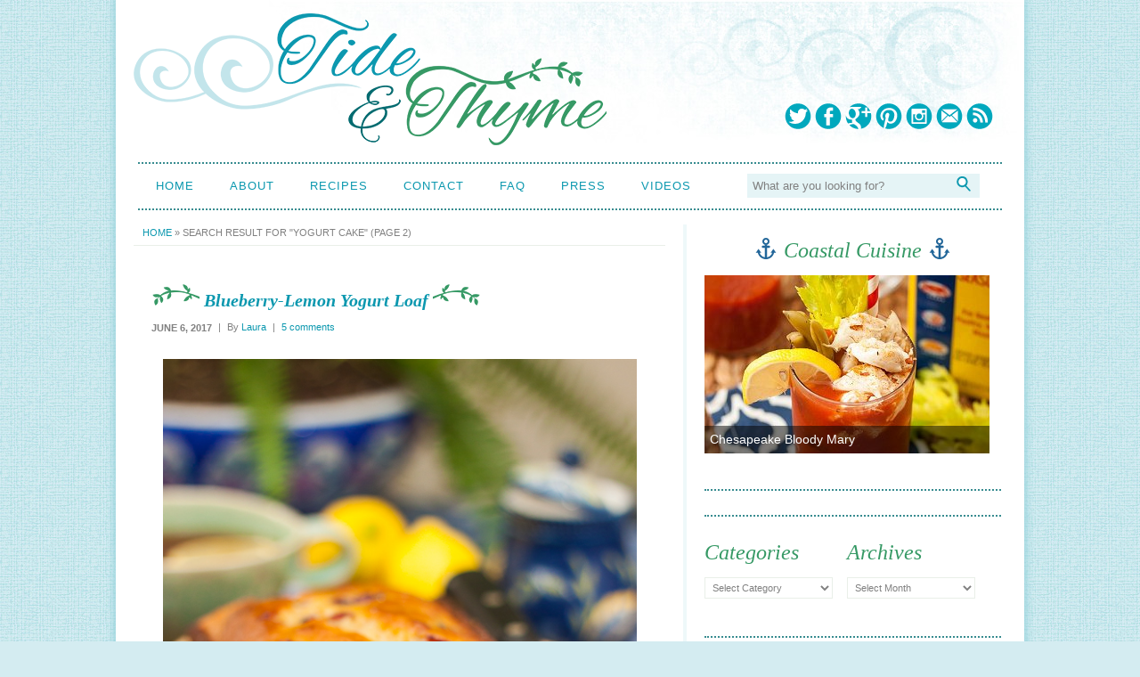

--- FILE ---
content_type: text/html; charset=UTF-8
request_url: https://tideandthyme.com/page/2/?s=yogurt+cake
body_size: 19491
content:
<!DOCTYPE html>
<!--[if lt IE 7]> <html class="no-js lt-ie9 lt-ie8 lt-ie7" lang="en-US"> <![endif]-->
<!--[if IE 7]>    <html class="no-js lt-ie9 lt-ie8" lang="en-US"> <![endif]-->
<!--[if IE 8]>    <html class="no-js lt-ie9" lang="en-US"> <![endif]-->
<!--[if gt IE 8]><!--> <html class="no-js" lang="en-US"> <!--<![endif]-->

<head>
<script type="text/javascript">

  var _gaq = _gaq || [];
  _gaq.push(['_setAccount', 'UA-25998560-1']);
  _gaq.push(['_trackPageview']);

  (function() {
    var ga = document.createElement('script'); ga.type = 'text/javascript'; ga.async = true;
    ga.src = ('https:' == document.location.protocol ? 'https://ssl' : 'http://www') + '.google-analytics.com/ga.js';
    var s = document.getElementsByTagName('script')[0]; s.parentNode.insertBefore(ga, s);
  })();

</script>	
	<meta charset="UTF-8" />
	<meta http-equiv="X-UA-Compatible" content="IE=edge,chrome=1">
	<meta name="viewport" content="width=device-width">
	<meta name="p:domain_verify" content="30daf0e3b6157ed2052da848a315789d" />
	<!-- Title -->
	
  <title>You searched for yogurt cake &raquo; Page 2 of 4 &raquo; Tide &amp; Thyme</title>
	<!-- Font -->
	<link href='http://fonts.googleapis.com/css?family=Lato' rel='stylesheet' type='text/css'>
  
	<!-- WordPress Pingback -->
	<link rel="pingback" href="https://tideandthyme.com/xmlrpc.php" /> 
	
	<!-- Place favicon.ico and apple-touch-icon.png in the root directory: mathiasbynens.be/notes/touch-icons -->
	<link rel="shortcut icon" href="https://tideandthyme.com/wp-content/themes/lugada/favicon.ico">
	
	<!-- Profile -->
	<link rel="profile" href="http://gmpg.org/xfn/11" />

	<!-- CSS Style -->
	<link rel="stylesheet" type="text/css" media="all" href="https://tideandthyme.com/wp-content/themes/lugada/style.css" />
	
	<!-- IE Conditional -->
	<!--[if gte IE 7]> <link rel="stylesheet" media="all" href="https://tideandthyme.com/wp-content/themes/lugada/css/ie.css" /> <![endif]-->
	<!--[if lt IE 9]> <script src="https://tideandthyme.com/wp-content/themes/lugada/js/modernizr-2.5.3.min.js"></script> <![endif]-->
  
	<!-- Flex Slider -->
	<link rel="stylesheet" href="https://tideandthyme.com/wp-content/themes/lugada/css/flexslider.css" type="text/css" media="screen" />
	<script src="http://ajax.googleapis.com/ajax/libs/jquery/1.7.1/jquery.min.js"></script>
	<script src="https://tideandthyme.com/wp-content/themes/lugada/js/jquery.flexslider-min.js"></script>
	<!-- Hook up the FlexSlider -->
	<script type="text/javascript"> $(window).load(function() { $('.flexslider').flexslider(); }); </script>
	
		<meta name='robots' content='noindex, follow' />

	<!-- This site is optimized with the Yoast SEO plugin v21.1 - https://yoast.com/wordpress/plugins/seo/ -->
	<meta property="og:locale" content="en_US" />
	<meta property="og:type" content="article" />
	<meta property="og:title" content="You searched for yogurt cake &raquo; Page 2 of 4 &raquo; Tide &amp; Thyme" />
	<meta property="og:url" content="https://tideandthyme.com/search/yogurt cake/" />
	<meta property="og:site_name" content="Tide &amp; Thyme" />
	<meta name="twitter:card" content="summary_large_image" />
	<meta name="twitter:title" content="You searched for yogurt cake &raquo; Page 2 of 4 &raquo; Tide &amp; Thyme" />
	<meta name="twitter:site" content="@tideandthyme" />
	<script type="application/ld+json" class="yoast-schema-graph">{"@context":"https://schema.org","@graph":[{"@type":["CollectionPage","SearchResultsPage"],"@id":"https://tideandthyme.com/?s=yogurt cake","url":"https://tideandthyme.com/?s=yogurt cake","name":"You searched for yogurt cake &raquo; Page 2 of 4 &raquo; Tide &amp; Thyme","isPartOf":{"@id":"https://tideandthyme.com/#website"},"breadcrumb":{"@id":"#breadcrumb"},"inLanguage":"en-US"},{"@type":"BreadcrumbList","@id":"#breadcrumb","itemListElement":[{"@type":"ListItem","position":1,"name":"Home","item":"https://tideandthyme.com/"},{"@type":"ListItem","position":2,"name":"You searched for yogurt cake"}]},{"@type":"WebSite","@id":"https://tideandthyme.com/#website","url":"https://tideandthyme.com/","name":"Tide &amp; Thyme","description":"It&#039;s a sweet life living by the salty sea.","potentialAction":[{"@type":"SearchAction","target":{"@type":"EntryPoint","urlTemplate":"https://tideandthyme.com/?s={search_term_string}"},"query-input":"required name=search_term_string"}],"inLanguage":"en-US"}]}</script>
	<!-- / Yoast SEO plugin. -->


<link rel="alternate" type="application/rss+xml" title="Tide &amp; Thyme &raquo; Feed" href="https://tideandthyme.com/feed/" />
<link rel="alternate" type="application/rss+xml" title="Tide &amp; Thyme &raquo; Comments Feed" href="https://tideandthyme.com/comments/feed/" />
<link rel="alternate" type="application/rss+xml" title="Tide &amp; Thyme &raquo; Search Results for &#8220;yogurt cake&#8221; Feed" href="https://tideandthyme.com/search/yogurt+cake/feed/rss2/" />
<script type="text/javascript">
window._wpemojiSettings = {"baseUrl":"https:\/\/s.w.org\/images\/core\/emoji\/14.0.0\/72x72\/","ext":".png","svgUrl":"https:\/\/s.w.org\/images\/core\/emoji\/14.0.0\/svg\/","svgExt":".svg","source":{"concatemoji":"https:\/\/tideandthyme.com\/wp-includes\/js\/wp-emoji-release.min.js?ver=6.1.9"}};
/*! This file is auto-generated */
!function(e,a,t){var n,r,o,i=a.createElement("canvas"),p=i.getContext&&i.getContext("2d");function s(e,t){var a=String.fromCharCode,e=(p.clearRect(0,0,i.width,i.height),p.fillText(a.apply(this,e),0,0),i.toDataURL());return p.clearRect(0,0,i.width,i.height),p.fillText(a.apply(this,t),0,0),e===i.toDataURL()}function c(e){var t=a.createElement("script");t.src=e,t.defer=t.type="text/javascript",a.getElementsByTagName("head")[0].appendChild(t)}for(o=Array("flag","emoji"),t.supports={everything:!0,everythingExceptFlag:!0},r=0;r<o.length;r++)t.supports[o[r]]=function(e){if(p&&p.fillText)switch(p.textBaseline="top",p.font="600 32px Arial",e){case"flag":return s([127987,65039,8205,9895,65039],[127987,65039,8203,9895,65039])?!1:!s([55356,56826,55356,56819],[55356,56826,8203,55356,56819])&&!s([55356,57332,56128,56423,56128,56418,56128,56421,56128,56430,56128,56423,56128,56447],[55356,57332,8203,56128,56423,8203,56128,56418,8203,56128,56421,8203,56128,56430,8203,56128,56423,8203,56128,56447]);case"emoji":return!s([129777,127995,8205,129778,127999],[129777,127995,8203,129778,127999])}return!1}(o[r]),t.supports.everything=t.supports.everything&&t.supports[o[r]],"flag"!==o[r]&&(t.supports.everythingExceptFlag=t.supports.everythingExceptFlag&&t.supports[o[r]]);t.supports.everythingExceptFlag=t.supports.everythingExceptFlag&&!t.supports.flag,t.DOMReady=!1,t.readyCallback=function(){t.DOMReady=!0},t.supports.everything||(n=function(){t.readyCallback()},a.addEventListener?(a.addEventListener("DOMContentLoaded",n,!1),e.addEventListener("load",n,!1)):(e.attachEvent("onload",n),a.attachEvent("onreadystatechange",function(){"complete"===a.readyState&&t.readyCallback()})),(e=t.source||{}).concatemoji?c(e.concatemoji):e.wpemoji&&e.twemoji&&(c(e.twemoji),c(e.wpemoji)))}(window,document,window._wpemojiSettings);
</script>
<style type="text/css">
img.wp-smiley,
img.emoji {
	display: inline !important;
	border: none !important;
	box-shadow: none !important;
	height: 1em !important;
	width: 1em !important;
	margin: 0 0.07em !important;
	vertical-align: -0.1em !important;
	background: none !important;
	padding: 0 !important;
}
</style>
	<link rel='stylesheet' id='sbi_styles-css' href='https://tideandthyme.com/wp-content/plugins/instagram-feed/css/sbi-styles.min.css?ver=6.8.0' type='text/css' media='all' />
<link rel='stylesheet' id='wp-block-library-css' href='https://tideandthyme.com/wp-includes/css/dist/block-library/style.min.css?ver=6.1.9' type='text/css' media='all' />
<link rel='stylesheet' id='classic-theme-styles-css' href='https://tideandthyme.com/wp-includes/css/classic-themes.min.css?ver=1' type='text/css' media='all' />
<style id='global-styles-inline-css' type='text/css'>
body{--wp--preset--color--black: #000000;--wp--preset--color--cyan-bluish-gray: #abb8c3;--wp--preset--color--white: #ffffff;--wp--preset--color--pale-pink: #f78da7;--wp--preset--color--vivid-red: #cf2e2e;--wp--preset--color--luminous-vivid-orange: #ff6900;--wp--preset--color--luminous-vivid-amber: #fcb900;--wp--preset--color--light-green-cyan: #7bdcb5;--wp--preset--color--vivid-green-cyan: #00d084;--wp--preset--color--pale-cyan-blue: #8ed1fc;--wp--preset--color--vivid-cyan-blue: #0693e3;--wp--preset--color--vivid-purple: #9b51e0;--wp--preset--gradient--vivid-cyan-blue-to-vivid-purple: linear-gradient(135deg,rgba(6,147,227,1) 0%,rgb(155,81,224) 100%);--wp--preset--gradient--light-green-cyan-to-vivid-green-cyan: linear-gradient(135deg,rgb(122,220,180) 0%,rgb(0,208,130) 100%);--wp--preset--gradient--luminous-vivid-amber-to-luminous-vivid-orange: linear-gradient(135deg,rgba(252,185,0,1) 0%,rgba(255,105,0,1) 100%);--wp--preset--gradient--luminous-vivid-orange-to-vivid-red: linear-gradient(135deg,rgba(255,105,0,1) 0%,rgb(207,46,46) 100%);--wp--preset--gradient--very-light-gray-to-cyan-bluish-gray: linear-gradient(135deg,rgb(238,238,238) 0%,rgb(169,184,195) 100%);--wp--preset--gradient--cool-to-warm-spectrum: linear-gradient(135deg,rgb(74,234,220) 0%,rgb(151,120,209) 20%,rgb(207,42,186) 40%,rgb(238,44,130) 60%,rgb(251,105,98) 80%,rgb(254,248,76) 100%);--wp--preset--gradient--blush-light-purple: linear-gradient(135deg,rgb(255,206,236) 0%,rgb(152,150,240) 100%);--wp--preset--gradient--blush-bordeaux: linear-gradient(135deg,rgb(254,205,165) 0%,rgb(254,45,45) 50%,rgb(107,0,62) 100%);--wp--preset--gradient--luminous-dusk: linear-gradient(135deg,rgb(255,203,112) 0%,rgb(199,81,192) 50%,rgb(65,88,208) 100%);--wp--preset--gradient--pale-ocean: linear-gradient(135deg,rgb(255,245,203) 0%,rgb(182,227,212) 50%,rgb(51,167,181) 100%);--wp--preset--gradient--electric-grass: linear-gradient(135deg,rgb(202,248,128) 0%,rgb(113,206,126) 100%);--wp--preset--gradient--midnight: linear-gradient(135deg,rgb(2,3,129) 0%,rgb(40,116,252) 100%);--wp--preset--duotone--dark-grayscale: url('#wp-duotone-dark-grayscale');--wp--preset--duotone--grayscale: url('#wp-duotone-grayscale');--wp--preset--duotone--purple-yellow: url('#wp-duotone-purple-yellow');--wp--preset--duotone--blue-red: url('#wp-duotone-blue-red');--wp--preset--duotone--midnight: url('#wp-duotone-midnight');--wp--preset--duotone--magenta-yellow: url('#wp-duotone-magenta-yellow');--wp--preset--duotone--purple-green: url('#wp-duotone-purple-green');--wp--preset--duotone--blue-orange: url('#wp-duotone-blue-orange');--wp--preset--font-size--small: 13px;--wp--preset--font-size--medium: 20px;--wp--preset--font-size--large: 36px;--wp--preset--font-size--x-large: 42px;--wp--preset--spacing--20: 0.44rem;--wp--preset--spacing--30: 0.67rem;--wp--preset--spacing--40: 1rem;--wp--preset--spacing--50: 1.5rem;--wp--preset--spacing--60: 2.25rem;--wp--preset--spacing--70: 3.38rem;--wp--preset--spacing--80: 5.06rem;}:where(.is-layout-flex){gap: 0.5em;}body .is-layout-flow > .alignleft{float: left;margin-inline-start: 0;margin-inline-end: 2em;}body .is-layout-flow > .alignright{float: right;margin-inline-start: 2em;margin-inline-end: 0;}body .is-layout-flow > .aligncenter{margin-left: auto !important;margin-right: auto !important;}body .is-layout-constrained > .alignleft{float: left;margin-inline-start: 0;margin-inline-end: 2em;}body .is-layout-constrained > .alignright{float: right;margin-inline-start: 2em;margin-inline-end: 0;}body .is-layout-constrained > .aligncenter{margin-left: auto !important;margin-right: auto !important;}body .is-layout-constrained > :where(:not(.alignleft):not(.alignright):not(.alignfull)){max-width: var(--wp--style--global--content-size);margin-left: auto !important;margin-right: auto !important;}body .is-layout-constrained > .alignwide{max-width: var(--wp--style--global--wide-size);}body .is-layout-flex{display: flex;}body .is-layout-flex{flex-wrap: wrap;align-items: center;}body .is-layout-flex > *{margin: 0;}:where(.wp-block-columns.is-layout-flex){gap: 2em;}.has-black-color{color: var(--wp--preset--color--black) !important;}.has-cyan-bluish-gray-color{color: var(--wp--preset--color--cyan-bluish-gray) !important;}.has-white-color{color: var(--wp--preset--color--white) !important;}.has-pale-pink-color{color: var(--wp--preset--color--pale-pink) !important;}.has-vivid-red-color{color: var(--wp--preset--color--vivid-red) !important;}.has-luminous-vivid-orange-color{color: var(--wp--preset--color--luminous-vivid-orange) !important;}.has-luminous-vivid-amber-color{color: var(--wp--preset--color--luminous-vivid-amber) !important;}.has-light-green-cyan-color{color: var(--wp--preset--color--light-green-cyan) !important;}.has-vivid-green-cyan-color{color: var(--wp--preset--color--vivid-green-cyan) !important;}.has-pale-cyan-blue-color{color: var(--wp--preset--color--pale-cyan-blue) !important;}.has-vivid-cyan-blue-color{color: var(--wp--preset--color--vivid-cyan-blue) !important;}.has-vivid-purple-color{color: var(--wp--preset--color--vivid-purple) !important;}.has-black-background-color{background-color: var(--wp--preset--color--black) !important;}.has-cyan-bluish-gray-background-color{background-color: var(--wp--preset--color--cyan-bluish-gray) !important;}.has-white-background-color{background-color: var(--wp--preset--color--white) !important;}.has-pale-pink-background-color{background-color: var(--wp--preset--color--pale-pink) !important;}.has-vivid-red-background-color{background-color: var(--wp--preset--color--vivid-red) !important;}.has-luminous-vivid-orange-background-color{background-color: var(--wp--preset--color--luminous-vivid-orange) !important;}.has-luminous-vivid-amber-background-color{background-color: var(--wp--preset--color--luminous-vivid-amber) !important;}.has-light-green-cyan-background-color{background-color: var(--wp--preset--color--light-green-cyan) !important;}.has-vivid-green-cyan-background-color{background-color: var(--wp--preset--color--vivid-green-cyan) !important;}.has-pale-cyan-blue-background-color{background-color: var(--wp--preset--color--pale-cyan-blue) !important;}.has-vivid-cyan-blue-background-color{background-color: var(--wp--preset--color--vivid-cyan-blue) !important;}.has-vivid-purple-background-color{background-color: var(--wp--preset--color--vivid-purple) !important;}.has-black-border-color{border-color: var(--wp--preset--color--black) !important;}.has-cyan-bluish-gray-border-color{border-color: var(--wp--preset--color--cyan-bluish-gray) !important;}.has-white-border-color{border-color: var(--wp--preset--color--white) !important;}.has-pale-pink-border-color{border-color: var(--wp--preset--color--pale-pink) !important;}.has-vivid-red-border-color{border-color: var(--wp--preset--color--vivid-red) !important;}.has-luminous-vivid-orange-border-color{border-color: var(--wp--preset--color--luminous-vivid-orange) !important;}.has-luminous-vivid-amber-border-color{border-color: var(--wp--preset--color--luminous-vivid-amber) !important;}.has-light-green-cyan-border-color{border-color: var(--wp--preset--color--light-green-cyan) !important;}.has-vivid-green-cyan-border-color{border-color: var(--wp--preset--color--vivid-green-cyan) !important;}.has-pale-cyan-blue-border-color{border-color: var(--wp--preset--color--pale-cyan-blue) !important;}.has-vivid-cyan-blue-border-color{border-color: var(--wp--preset--color--vivid-cyan-blue) !important;}.has-vivid-purple-border-color{border-color: var(--wp--preset--color--vivid-purple) !important;}.has-vivid-cyan-blue-to-vivid-purple-gradient-background{background: var(--wp--preset--gradient--vivid-cyan-blue-to-vivid-purple) !important;}.has-light-green-cyan-to-vivid-green-cyan-gradient-background{background: var(--wp--preset--gradient--light-green-cyan-to-vivid-green-cyan) !important;}.has-luminous-vivid-amber-to-luminous-vivid-orange-gradient-background{background: var(--wp--preset--gradient--luminous-vivid-amber-to-luminous-vivid-orange) !important;}.has-luminous-vivid-orange-to-vivid-red-gradient-background{background: var(--wp--preset--gradient--luminous-vivid-orange-to-vivid-red) !important;}.has-very-light-gray-to-cyan-bluish-gray-gradient-background{background: var(--wp--preset--gradient--very-light-gray-to-cyan-bluish-gray) !important;}.has-cool-to-warm-spectrum-gradient-background{background: var(--wp--preset--gradient--cool-to-warm-spectrum) !important;}.has-blush-light-purple-gradient-background{background: var(--wp--preset--gradient--blush-light-purple) !important;}.has-blush-bordeaux-gradient-background{background: var(--wp--preset--gradient--blush-bordeaux) !important;}.has-luminous-dusk-gradient-background{background: var(--wp--preset--gradient--luminous-dusk) !important;}.has-pale-ocean-gradient-background{background: var(--wp--preset--gradient--pale-ocean) !important;}.has-electric-grass-gradient-background{background: var(--wp--preset--gradient--electric-grass) !important;}.has-midnight-gradient-background{background: var(--wp--preset--gradient--midnight) !important;}.has-small-font-size{font-size: var(--wp--preset--font-size--small) !important;}.has-medium-font-size{font-size: var(--wp--preset--font-size--medium) !important;}.has-large-font-size{font-size: var(--wp--preset--font-size--large) !important;}.has-x-large-font-size{font-size: var(--wp--preset--font-size--x-large) !important;}
.wp-block-navigation a:where(:not(.wp-element-button)){color: inherit;}
:where(.wp-block-columns.is-layout-flex){gap: 2em;}
.wp-block-pullquote{font-size: 1.5em;line-height: 1.6;}
</style>
<link rel='stylesheet' id='st-widget-css' href='https://tideandthyme.com/wp-content/plugins/share-this/css/style.css?ver=6.1.9' type='text/css' media='all' />
<link rel="https://api.w.org/" href="https://tideandthyme.com/wp-json/" /><link rel="EditURI" type="application/rsd+xml" title="RSD" href="https://tideandthyme.com/xmlrpc.php?rsd" />
<link rel="wlwmanifest" type="application/wlwmanifest+xml" href="https://tideandthyme.com/wp-includes/wlwmanifest.xml" />
<meta name="generator" content="WordPress 6.1.9" />
	<script type="text/javascript" src="http://www.google.com/friendconnect/script/friendconnect.js"></script>
	<script charset="utf-8" type="text/javascript">var switchTo5x=false;</script>
<script charset="utf-8" type="text/javascript" id="st_insights_js" src="http://w.sharethis.com/button/buttons.js?publisher=58521563-42a4-4185-a0e6-e15cc232915a&amp;product=sharethis-wordpress"></script>
<script charset="utf-8" type="text/javascript">stLight.options({"publisher":"58521563-42a4-4185-a0e6-e15cc232915a","doNotCopy":true,"hashAddressBar":false,"doNotHash":true});var st_type="wordpress5.0.3";</script>
<link type="text/css" rel="stylesheet" href="https://tideandthyme.com/wp-content/plugins/wordpress-print-this-section/css/printthis.css" />
<!-- Print This Plugin Was Here! -->
<style type="text/css">
	
				
		#site-title,
		#site-description {
			position: absolute !important;
			clip: rect(1px 1px 1px 1px); /* IE6, IE7 */
			clip: rect(1px, 1px, 1px, 1px);
		}
				
    </style><!-- BLOGHER ADS Begin header tag -->
<script type="text/javascript">
  var blogherads = blogherads || {};
  blogherads.adq = blogherads.adq || [];
</script>
<script type="text/javascript" async="async" data-cfasync="false" src="https://ads.blogherads.com/static/blogherads.js"></script>
<script type="text/javascript" async="async" data-cfasync="false" src="https://ads.blogherads.com/94/9471/header.js"></script>
<!-- BLOGHER ADS End header tag -->

</head>

<body class="search search-results paged paged-2 search-paged-2 lugada" itemscope itemtype="http://schema.org/WebPage">

<div id="fb-root"></div>
<script>(function(d, s, id) {
  var js, fjs = d.getElementsByTagName(s)[0];
  if (d.getElementById(id)) return;
  js = d.createElement(s); js.id = id;
  js.src = "//connect.facebook.net/en_US/all.js#xfbml=1&appId=223491761039517";
  fjs.parentNode.insertBefore(js, fjs);
}(document, 'script', 'facebook-jssdk'));</script>

  <!--[if lt IE 7]><p class=chromeframe>Your browser is <em>ancient!</em> <a href="http://browsehappy.com/">Upgrade to a different browser</a> or <a href="http://www.google.com/chromeframe/?redirect=true">install Google Chrome Frame</a> to experience this site.</p><![endif]-->

	<!-- Logos  -->
	<div class="container headerarea">
		<div class="row ">
			<div class="column-content">
				<header>
					<hgroup id="logo">
						<a href="https://tideandthyme.com/" title="Tide &amp; Thyme" rel="home">
							<img src="http://tideandthyme.com/wp-content/themes/lugada/images/TideAndThyme_logo.png" alt="Tide and Thyme" />
						</a>
						<h1 id="site-title">
							<a href="https://tideandthyme.com/" title="Tide &amp; Thyme" rel="home">
							Tide &amp; Thyme							</a>
						</h1>
						<h2 id="site-description">It&#039;s a sweet life living by the salty sea.</h2>
					</hgroup>
				</header>
			</div>
			
	<div class="nomargin">
				<div id="socialButtons">
					
<a class="Twitter" href="http://twitter.com/tideandthyme" target="_blank" title="Twitter"></a>     <a class="Facebook" href="http://www.facebook.com/pages/Tide-and-Thyme/161324463969676" target="_blank" title="Facebook"></a>     <a class="GooglePlus" href="https://plus.google.com/u/0/b/108205218596886247317/108205218596886247317/posts" target="_blank" title="Google +"></a>     <a class="Pinterest" href="http://pinterest.com/tideandthyme/" target="_blank" title="Pinterest"></a>     <a class="Instagram" href="http://instagram.com/tideandthyme/" target="_blank" title="Instagram"></a>     <a class="EmailMe" href="mailto:laura@tideandthyme.com" title="Email Me"></a>     <a class="RSSFeed" href="feed:http://tideandthyme.com/?feed=rss2" target="_blank" title="RSS Feed"></a>
				<div class="preloads">
					<img src="http://tideandthyme.com/wp-content/themes/lugada/images/TideAndThyme_Social_Facebook_hover.png">
					<img src="http://tideandthyme.com/wp-content/themes/lugada/images/TideAndThyme_Social_Twitter_hover.png">
					<img src="http://tideandthyme.com/wp-content/themes/lugada/images/TideAndThyme_Social_GooglePlus_hover.png">
					<img src="http://tideandthyme.com/wp-content/themes/lugada/images/TideAndThyme_Social_Pinterest_hover.png">
                                        <img src="http://tideandthyme.com/wp-content/themes/lugada/images/TideAndThyme_Social_Instagram_hover.png">
					<img src="http://tideandthyme.com/wp-content/themes/lugada/images/TideAndThyme_Social_Email_hover.png">
					<img src="http://tideandthyme.com/wp-content/themes/lugada/images/TideAndThyme_Social_RSS_hover.png">	                       
				</div>
</div>


</div>



		</div>
	</div>
	
	<!-- Top Menu -->
	<div class="topmenuarea">
		<div class="rowheader">
			<div class="column-full">
				<header>
					<nav id="topmenu" role="navigation">
						<div class="menu-mainmenu-container"><ul id="menu-mainmenu" class="menu"><li id="menu-item-2444" class="menu-item menu-item-type-custom menu-item-object-custom menu-item-2444"><a href="http://www.tideandthyme.com">Home</a></li>
<li id="menu-item-2443" class="menu-item menu-item-type-post_type menu-item-object-page menu-item-2443"><a href="https://tideandthyme.com/about/">About</a></li>
<li id="menu-item-2440" class="menu-item menu-item-type-post_type menu-item-object-page menu-item-2440"><a href="https://tideandthyme.com/recipes/">Recipes</a></li>
<li id="menu-item-2442" class="menu-item menu-item-type-post_type menu-item-object-page menu-item-2442"><a href="https://tideandthyme.com/contact/">Contact</a></li>
<li id="menu-item-2441" class="menu-item menu-item-type-post_type menu-item-object-page menu-item-2441"><a href="https://tideandthyme.com/faq/">FAQ</a></li>
<li id="menu-item-5403" class="menu-item menu-item-type-post_type menu-item-object-page menu-item-5403"><a href="https://tideandthyme.com/press/">Press</a></li>
<li id="menu-item-6179" class="menu-item menu-item-type-post_type menu-item-object-page menu-item-6179"><a href="https://tideandthyme.com/videos/">Videos</a></li>
</ul></div>						<div class="nomargin">
							<div id="searchbox">
								
<form role="search" method="get" id="searchform" action="https://tideandthyme.com/">
    <div><label class="screen-reader-text" for="s">Search for:</label>
        <input type="text" value="What are you looking for?" name="s" id="s" onfocus="if (this.value == 'What are you looking for?') {this.value = '';}" onblur="if (this.value == '') {this.value = 'What are you looking for?';}" />
        <input type="submit" id="searchsubmit" value="Search" />
    </div>
</form>
							</div>
						</div>
					</nav>
				</header>
			</div>
</div>
			
		</div>
	</div>	
	<!-- Content -->
	<div class="container contentarea">
		<div class="row">
			<div class="column-content">
			
			<!-- Breadcrumb -->
			<div id="breadcrumbs" itemprop="breadcrumb"><a href="https://tideandthyme.com">Home</a>  &raquo;  <span class="current">Search result for <span class="darkbc">"yogurt cake"</span></span> (Page 2)</div>			
			<div id="content" role="main">
					
										
											<!-- call content.php -->
						<div class="content-box">

	<article id="post-6045" class="post-6045 post type-post status-publish format-standard hentry category-baked-goods category-fruit category-sweets" itemscope itemtype="http://schema.org/Article">
			
			<header class="entry-header">
				
				<div class="entry-meta clearfix" >
					
					
					<!-- Sticky post -->
									
					<!-- Post title -->
					<h1 class="entry-title">
						<img src="http://tideandthyme.com/wp-content/themes/lugada/images/TideAndThyme_postTitle_1.png">
						<a href="https://tideandthyme.com/blueberry-lemon-yogurt-loaf/" title="Blueberry-Lemon Yogurt Loaf" itemprop="name">Blueberry-Lemon Yogurt Loaf</a>
						<img src="http://tideandthyme.com/wp-content/themes/lugada/images/TideAndThyme_postTitle_2.png">
					</h1>
 
					<!-- Date -->
					<div class="entry-posted-date">
					
						<time class="entry-date updated" pubdate="" itemprop="dateCreated" datetime="2017-06-06T11:17:14-04:00">June 6, 2017</time>
					
					</div>

					<div class="entry-divider">
						<span>|</span>
					</div>
					
					<!-- Author -->
					<div class="entry-author">
						<span class="sep"> By </span>
						<span class="author vcard">
							<a class="url fn" href="https://tideandthyme.com/author/laura/" title="View all posts by Laura" rel="author">
								<span itemprop="author">Laura</span>
							</a>
						</span>

					</div>
					
					<div class="entry-divider">
						<span>|</span>
					</div>
					
					<!-- Comments -->
					<div class="entry-comments clearfix">
						<a href="https://tideandthyme.com/blueberry-lemon-yogurt-loaf/#comments" class="comments-link" >5 comments</a>					</div>          
                    
					
				</div> <!-- .entry-meta -->
				
			</header> <!-- .header -->
				
			<!-- Content -->
			<div class="entry-content clearfix" itemprop="description">
				<p><img decoding="async" class="aligncenter size-full wp-image-6046" src="https://tideandthyme.com/wp-content/uploads/2017/04/blueberrylemonyogurtloaf.jpg" alt="" width="550" height="825" srcset="https://tideandthyme.com/wp-content/uploads/2017/04/blueberrylemonyogurtloaf.jpg 550w, https://tideandthyme.com/wp-content/uploads/2017/04/blueberrylemonyogurtloaf-200x300.jpg 200w, https://tideandthyme.com/wp-content/uploads/2017/04/blueberrylemonyogurtloaf-300x450.jpg 300w" sizes="(max-width: 550px) 100vw, 550px" /></p>
<p style="text-align: justify;">While I&#8217;m <a href="https://tideandthyme.com/cranberry-orange-yogurt-loaf/">no stranger</a><a href="https://tideandthyme.com/currant-and-poppy-seed-loaf-cake/"> to sharing</a> <a href="https://tideandthyme.com/blood-orange-yogurt-cake/">various recipes</a> <a href="https://tideandthyme.com/spiced-apple-cake-with-orange-glaze/">for loaf cakes</a> <a href="https://tideandthyme.com/meyer-lemon-pound-cake/">on my blog</a>, I&#8217;d not yet shared the recipe for my favorite loaf to date &#8211; Lemon Blueberry Yogurt Bread. And, loving you guys the way I do&#8230;I figured that was a situation that needed to be remedied immediately.</p>
<p style="text-align: justify;">A tender moist loaf cake, studded with sweet juicy blueberries and bright sunny flecks of lemon zest. It&#8217;s the perfect accompaniment with tea or coffee in the morning. Or, for a little something sweet in the evening &#8211; chances are it won&#8217;t make it that long, though.</p>
<p style="text-align: justify;">Yogurt and sour cream add a good dose of moisture and density, as do the blueberries. I like to use fresh berries when they&#8217;re in season, but I&#8217;ve used frozen many times too. Just add them in right from the freezer, no need to thaw them.</p>
<p style="text-align: justify;">After baking, a sweet lemon glaze is poured onto the warm cake &#8211; allowing it to seep in, and really solidify that tart lemon flavor. It really makes the cake, ya&#8217;ll. And, this recipe is guaranteed to take the cake when it comes to loaf breads! Try it soon.<!-- Print This Section 1 Start -->
<div class="print-this-content" itemscope itemtype="http://schema.org/Recipe">
<img itemprop="image" style="display:none" src="http://tideandthyme.com/wp-content/uploads/2017/04/blueberrylemonyogurtloaf.jpg" /><div class="print-this-button-shell">
<button type="button" class="print-this-button" onClick="parent.location='https://tideandthyme.com/blueberry-lemon-yogurt-loaf/?printthis=1&printsect=1'"><img src="https://tideandthyme.com/wp-content/plugins/wordpress-print-this-section/images/print2.gif" /> &nbsp;Print</button>
</div>
</p>
<h3 itemprop="name">Blueberry-Lemon Yogurt Loaf</h3>
<span itemprop="ingredients"><p>1 1/2 cups all-purpose flour (plus additional for tossing blueberries)</span><br />
<span itemprop="ingredients">2 tsp baking powder</span><br />
<span itemprop="ingredients">1/2 tsp salt</span><br />
<span itemprop="ingredients">1/2 cup vanilla yogurt</span><br />
<span itemprop="ingredients">1/2 cup sour cream</span><br />
<span itemprop="ingredients">1 cup sugar</span><br />
<span itemprop="ingredients">1/3 cup vegetable oil</span><br />
<span itemprop="ingredients">2 eggs</span><br />
<span itemprop="ingredients">1 tsp vanilla extract</span><br />
<span itemprop="ingredients">1 tsp lemon extract</span><br />
<span itemprop="ingredients">1 lemon, zested</span><br />
<span itemprop="ingredients">1 1/4 cup blueberries, fresh or frozen</span><br />
<span itemprop="ingredients">1/4 cup confectioners sugar</span><br />
butter or spray, for greasing pan</p>
<p>Preheat oven to 350 degrees F. Grease an 8&#215;4 inch loaf pan. Line the bottom with parchement paper and set aside.</p>
<p>Combine flour, baking powder, and salt in a medium size bowl. Whisk to combine.</p>
<p>In a large bowl combine yogurt, sour cream, sugar, vegetable oil, eggs, and vanilla and lemon extracts. Whisk to combine. Pour in the flour mixture, and fold in using a rubber spatula until almost combined.</p>
<p>Toss the blueberries with 1 Tbsp flour, and add that to the batter &#8211; as well as the lemon zest. Carefully fold a few more times to combine. If there are a few clumps of flour left in the batter &#8211; that&#8217;s a good thing!</p>
<p>Pour into prepared loaf pan. Bake for 55 minutes, or until golden brown. While the cake bakes, whip up the glaze.</p>
<p>Combine the confectioners sugar and the juice of the lemon. Whisk to combine. Pour over cake after removing from oven, while cake is still warm.</p>
<p>Place on a cooling rack and let cool for at least 2 hours before removing from loaf pan.</p>
<p>Slice and serve. Store in airtight container, or wrapped in aluminum foil.<div class="clear"></div></div>
<!-- Print This Section 1 End -->
</p>
<p>Source: adapted from <a href="https://www.amazon.com/Barefoot-Contessa-Home-Everyday-Recipes/dp/1400054346">Barefoot At Home</a> by Ina Garten</p>
<p class="no-break"><span class='st_pinterest_large' st_title='Blueberry-Lemon Yogurt Loaf' st_url='https://tideandthyme.com/blueberry-lemon-yogurt-loaf/'></span><span class='st_facebook_large' st_title='Blueberry-Lemon Yogurt Loaf' st_url='https://tideandthyme.com/blueberry-lemon-yogurt-loaf/'></span><span st_via='tideandthyme' st_username='tideandthyme' class='st_twitter_large' st_title='Blueberry-Lemon Yogurt Loaf' st_url='https://tideandthyme.com/blueberry-lemon-yogurt-loaf/'></span><span class='st_stumbleupon_large' st_title='Blueberry-Lemon Yogurt Loaf' st_url='https://tideandthyme.com/blueberry-lemon-yogurt-loaf/'></span><span class='st_tumblr_large' st_title='Blueberry-Lemon Yogurt Loaf' st_url='https://tideandthyme.com/blueberry-lemon-yogurt-loaf/'></span><span class='st_googleplus_large' st_title='Blueberry-Lemon Yogurt Loaf' st_url='https://tideandthyme.com/blueberry-lemon-yogurt-loaf/'></span></p>				<div class="clearfix"></div>
					
			</div>
			
			<footer class="entry-meta">
				<!-- Category -->
				<span class="cat-links">
					<span>Posted in</span>
					<a href="https://tideandthyme.com/category/baked-goods/" rel="category tag">Baked Goods</a>, <a href="https://tideandthyme.com/category/fruit/" rel="category tag">Fruit</a>, <a href="https://tideandthyme.com/category/sweets/" rel="category tag">Sweets</a>				</span>
				
				<!-- If single & have tag -->
				<!-- Tag -->
							</footer> <!-- .footer -->
			
			
				
		</article> <!-- article  -->
		
</div>


<!-- If its single, a user has filled out their description and this is a multi-author blog, show a bio on their entries -->
											<!-- call content.php -->
						<div class="content-box">

	<article id="post-5925" class="post-5925 post type-post status-publish format-standard hentry category-baked-goods category-fruit category-sweets" itemscope itemtype="http://schema.org/Article">
			
			<header class="entry-header">
				
				<div class="entry-meta clearfix" >
					
					
					<!-- Sticky post -->
									
					<!-- Post title -->
					<h1 class="entry-title">
						<img src="http://tideandthyme.com/wp-content/themes/lugada/images/TideAndThyme_postTitle_1.png">
						<a href="https://tideandthyme.com/cranberry-orange-yogurt-loaf/" title="Cranberry-Orange Yogurt Loaf" itemprop="name">Cranberry-Orange Yogurt Loaf</a>
						<img src="http://tideandthyme.com/wp-content/themes/lugada/images/TideAndThyme_postTitle_2.png">
					</h1>
 
					<!-- Date -->
					<div class="entry-posted-date">
					
						<time class="entry-date updated" pubdate="" itemprop="dateCreated" datetime="2016-12-30T09:07:48-05:00">December 30, 2016</time>
					
					</div>

					<div class="entry-divider">
						<span>|</span>
					</div>
					
					<!-- Author -->
					<div class="entry-author">
						<span class="sep"> By </span>
						<span class="author vcard">
							<a class="url fn" href="https://tideandthyme.com/author/laura/" title="View all posts by Laura" rel="author">
								<span itemprop="author">Laura</span>
							</a>
						</span>

					</div>
					
					<div class="entry-divider">
						<span>|</span>
					</div>
					
					<!-- Comments -->
					<div class="entry-comments clearfix">
						<a href="https://tideandthyme.com/cranberry-orange-yogurt-loaf/#comments" class="comments-link" >2 comments</a>					</div>          
                    
					
				</div> <!-- .entry-meta -->
				
			</header> <!-- .header -->
				
			<!-- Content -->
			<div class="entry-content clearfix" itemprop="description">
				<p style="text-align: justify;"><img decoding="async" loading="lazy" class="aligncenter size-full wp-image-5927" src="https://tideandthyme.com/wp-content/uploads/2016/12/cranberryorangeyogurtloaf-1.jpg" alt="" width="525" height="788" srcset="https://tideandthyme.com/wp-content/uploads/2016/12/cranberryorangeyogurtloaf-1.jpg 525w, https://tideandthyme.com/wp-content/uploads/2016/12/cranberryorangeyogurtloaf-1-200x300.jpg 200w, https://tideandthyme.com/wp-content/uploads/2016/12/cranberryorangeyogurtloaf-1-300x450.jpg 300w" sizes="(max-width: 525px) 100vw, 525px" /></p>
<p style="text-align: justify;">Christmas and  most of the Holiday have now past for the year, reserving one massive New Year&#8217;s Eve throwdown tomorrow night. One thing that I am always sad to see leave my stores for another year is cranberries&#8230;and I know I can&#8217;t be alone.</p>
<p style="text-align: justify;">I did a twist on one of my favorite summertime loaf cakes (Lemon Blueberry) to come up with this divine winter version. A tender moist cake flecked with fresh orange zest and studded with ripe red cranberries. Once it&#8217;s baked, another punch of orange flavor is added in the form of a simple orange glaze that&#8217;s poured on while the loaf is still hot&#8230;allowing it to soak up all that goodness, and add to the moisture factor.</p>
<p style="text-align: justify;">The sweet cake paired with the occasional tart bite from a cranberry is sheer perfection for breakfast with a cup of tea. This recipe is for one loaf cake, but I regularly double it &#8211; and freeze one for later!</p>
<p style="text-align: justify;">And make sure to check back tomorrow &#8211; *somebody* may have a cranberry cocktail to share with y&#8217;all for the New Year&#8217;s Eve shenanigans goin&#8217; down tomorrow night&#8230;stay tuned!<!-- Print This Section 1 Start -->
<div class="print-this-content" itemscope itemtype="http://schema.org/Recipe">
<img itemprop="image" style="display:none" src="http://tideandthyme.com/wp-content/uploads/2016/12/cranberryorangeyogurtloaf-1.jpg" /><div class="print-this-button-shell">
<button type="button" class="print-this-button" onClick="parent.location='https://tideandthyme.com/cranberry-orange-yogurt-loaf/?printthis=1&printsect=1'"><img src="https://tideandthyme.com/wp-content/plugins/wordpress-print-this-section/images/print2.gif" /> &nbsp;Print</button>
</div>
</p>
<h3 itemprop="name">Cranberry &#8211; Orange Yogurt Loaf Cake</h3>
<span itemprop="ingredients"><p>1/2 cup plain yogurt (I used vanilla)</span><br />
<span itemprop="ingredients">1/2 cup sour cream</span><br />
<span itemprop="ingredients">1 cup sugar</span><br />
<span itemprop="ingredients">2 eggs</span><br />
<span itemprop="ingredients">1/4 cup vegetable oil</span><br />
<span itemprop="ingredients">zest from 1 orange</span><br />
<span itemprop="ingredients">1 tsp vanilla extract</span><br />
<span itemprop="ingredients">1 tsp orange extract</span><br />
<span itemprop="ingredients">1 1/2 cups flour</span><br />
<span itemprop="ingredients">2 tsp baking powder</span><br />
<span itemprop="ingredients">1/2 tsp salt</span><br />
1 1/4 cups cranberries</p>
<span itemprop="ingredients"><p><strong>For the syrup:</strong></span><br />
<span itemprop="ingredients">1/4 cup confectioners sugar</span><br />
juice from 1 orange</p>
<p>Preheat oven to 350 degrees. Grease and line a standard loaf (9&#215;5) pan with parchment paper. Set aside.</p>
<p>In a medium bowl combine the flour, baking powder, and salt. Whisk to combine. Set aside.</p>
<p>In a large bowl combine the yogurt, sour cream, sugar, eggs, oil, zest, and extracts. Whisk to combine. Carefully add in the flour mixture, and using a rubber spatula fold in the flour until it is mostly combined. Leave a few streaks of flour in the batter &#8211; bakes up better!</p>
<p>Toss the cranberries with a big pinch of flour, then add them to the batter. Gently fold them into the batter, and pour into the prepared baking pan.</p>
<p>Bake for around 55-60 minutes, until a toothpick inserted into the top comes out clean.</p>
<p>While loaf is baking, prepare the glaze by whisking the confectioners sugar and juice together in a small bowl. Spoon glaze evenly over the warm loaf as soon as it comes out of the oven.</p>
<p>Let rest for at least 2 hours before removing from loaf pan. Wrap leftovers in plastic wrap or store in air-tight container for up to 3 days.<div class="clear"></div></div>
<!-- Print This Section 1 End -->
</p>
<p>&nbsp;</p>
<p class="no-break"><span class='st_pinterest_large' st_title='Cranberry-Orange Yogurt Loaf' st_url='https://tideandthyme.com/cranberry-orange-yogurt-loaf/'></span><span class='st_facebook_large' st_title='Cranberry-Orange Yogurt Loaf' st_url='https://tideandthyme.com/cranberry-orange-yogurt-loaf/'></span><span st_via='tideandthyme' st_username='tideandthyme' class='st_twitter_large' st_title='Cranberry-Orange Yogurt Loaf' st_url='https://tideandthyme.com/cranberry-orange-yogurt-loaf/'></span><span class='st_stumbleupon_large' st_title='Cranberry-Orange Yogurt Loaf' st_url='https://tideandthyme.com/cranberry-orange-yogurt-loaf/'></span><span class='st_tumblr_large' st_title='Cranberry-Orange Yogurt Loaf' st_url='https://tideandthyme.com/cranberry-orange-yogurt-loaf/'></span><span class='st_googleplus_large' st_title='Cranberry-Orange Yogurt Loaf' st_url='https://tideandthyme.com/cranberry-orange-yogurt-loaf/'></span></p>				<div class="clearfix"></div>
					
			</div>
			
			<footer class="entry-meta">
				<!-- Category -->
				<span class="cat-links">
					<span>Posted in</span>
					<a href="https://tideandthyme.com/category/baked-goods/" rel="category tag">Baked Goods</a>, <a href="https://tideandthyme.com/category/fruit/" rel="category tag">Fruit</a>, <a href="https://tideandthyme.com/category/sweets/" rel="category tag">Sweets</a>				</span>
				
				<!-- If single & have tag -->
				<!-- Tag -->
							</footer> <!-- .footer -->
			
			
				
		</article> <!-- article  -->
		
</div>


<!-- If its single, a user has filled out their description and this is a multi-author blog, show a bio on their entries -->
											<!-- call content.php -->
						<div class="content-box">

	<article id="post-4826" class="post-4826 post type-post status-publish format-standard hentry category-breakfast category-quick-easy category-vegetarian" itemscope itemtype="http://schema.org/Article">
			
			<header class="entry-header">
				
				<div class="entry-meta clearfix" >
					
					
					<!-- Sticky post -->
									
					<!-- Post title -->
					<h1 class="entry-title">
						<img src="http://tideandthyme.com/wp-content/themes/lugada/images/TideAndThyme_postTitle_1.png">
						<a href="https://tideandthyme.com/buttermilk-pancakes/" title="Buttermilk Pancakes" itemprop="name">Buttermilk Pancakes</a>
						<img src="http://tideandthyme.com/wp-content/themes/lugada/images/TideAndThyme_postTitle_2.png">
					</h1>
 
					<!-- Date -->
					<div class="entry-posted-date">
					
						<time class="entry-date updated" pubdate="" itemprop="dateCreated" datetime="2014-06-12T09:18:38-04:00">June 12, 2014</time>
					
					</div>

					<div class="entry-divider">
						<span>|</span>
					</div>
					
					<!-- Author -->
					<div class="entry-author">
						<span class="sep"> By </span>
						<span class="author vcard">
							<a class="url fn" href="https://tideandthyme.com/author/laura/" title="View all posts by Laura" rel="author">
								<span itemprop="author">Laura</span>
							</a>
						</span>

					</div>
					
					<div class="entry-divider">
						<span>|</span>
					</div>
					
					<!-- Comments -->
					<div class="entry-comments clearfix">
						<a href="https://tideandthyme.com/buttermilk-pancakes/#comments" class="comments-link" >7 comments</a>					</div>          
                    
					
				</div> <!-- .entry-meta -->
				
			</header> <!-- .header -->
				
			<!-- Content -->
			<div class="entry-content clearfix" itemprop="description">
				<p><img decoding="async" loading="lazy" class="aligncenter wp-image-4827 size-full" src="https://tideandthyme.com/wp-content/uploads/2014/04/buttermilkpancakes.jpg" alt="Perfect Buttermilk Pancakes" width="525" height="750" srcset="https://tideandthyme.com/wp-content/uploads/2014/04/buttermilkpancakes.jpg 525w, https://tideandthyme.com/wp-content/uploads/2014/04/buttermilkpancakes-210x300.jpg 210w, https://tideandthyme.com/wp-content/uploads/2014/04/buttermilkpancakes-300x428.jpg 300w" sizes="(max-width: 525px) 100vw, 525px" /></p>
<p style="text-align: justify;">I love making breakfast for my guys. Usually during the week it&#8217;s something quick &#8211; like oatmeal, or Nutella toast and yogurt. But on the weekends I like to do something special like <a href="https://tideandthyme.com/sausage-gravy-biscuits/">biscuits and gravy</a>, waffles , or these pancakes.</p>
<p style="text-align: justify;">They&#8217;re absolutely perfect &#8211; basic ingredients (if you don&#8217;t consider buttermilk a basic ingredient &#8211; you should) that come together quickly in one bowl. The batter pours well and cooks up beautifully. It makes quite a few pancakes, but leftover pancakes can be frozen and reheated in a warm oven or the toaster for a quick, homemade breakfast.</p>
<p style="text-align: justify;">Deliciously light, moist, and fluffy. Blueberries or bananas can easily be tossed into the batter for a fruity twist. Or, two words: chocolate chips. It&#8217;s easily one of our favorite breakfasts, and something that I think we all look forward to on the weekends. I know your family will too!<!-- Print This Section 1 Start -->
<div class="print-this-content" itemscope itemtype="http://schema.org/Recipe">
<img itemprop="image" style="display:none" src="http://tideandthyme.com/wp-content/uploads/2014/04/buttermilkpancakes.jpg" /><div class="print-this-button-shell">
<button type="button" class="print-this-button" onClick="parent.location='https://tideandthyme.com/buttermilk-pancakes/?printthis=1&printsect=1'"><img src="https://tideandthyme.com/wp-content/plugins/wordpress-print-this-section/images/print2.gif" /> &nbsp;Print</button>
</div>
</p>
<h3 itemprop="name" style="text-align: justify;">Buttermilk Pancakes</h3>
<span itemprop="ingredients"><p>3 cups all-purpose flour</span><br />
<span itemprop="ingredients">3 Tbsp sugar</span><br />
<span itemprop="ingredients">3 tsp baking powder</span><br />
<span itemprop="ingredients">1 1/2 tsp baking soda</span><br />
<span itemprop="ingredients">3/4 tsp salt</span><br />
<span itemprop="ingredients">3 cups buttermilk</span><br />
<span itemprop="ingredients">1/2 cup milk</span><br />
<span itemprop="ingredients">3 eggs</span><br />
5 Tbsp butter, melted</p>
<p>In a large bowl, combine flour, sugar, baking powder, baking soda, and salt. Whisk to combine and make a well in the center of the ingredients. Set aside.</p>
<p>In a separate bowl or large liquid measuring cup, beat together buttermilk, milk, eggs and melted butter.</p>
<p>Heat a lightly oiled griddle or frying pan over medium high heat. You can flick water across the surface and if it beads up and sizzles, it&#8217;s ready!</p>
<p>Pour the wet mixture into the well of the dry mixture, and use a rubber spatula to combine. Stir until it&#8217;s just blended together. Do not over stir &#8211; batter should be slightly lumpy.</p>
<p>Pour or scoop 1/3 cup of batter onto the griddle, I&#8217;ll usually do three at a time. Cook until bubbles become visible, then flip. Brown on other side.</p>
<p>Cooked pancakes can be stored on a baking sheet in a warm oven while you finish cooking the others.<div class="clear"></div></div>
<!-- Print This Section 1 End -->
</p>
<p>Source: adapted from <a href="http://allrecipes.com/recipe/buttermilk-pancakes-ii/">Allrecipes.com</a></p>
<p class="no-break"><span class='st_pinterest_large' st_title='Buttermilk Pancakes' st_url='https://tideandthyme.com/buttermilk-pancakes/'></span><span class='st_facebook_large' st_title='Buttermilk Pancakes' st_url='https://tideandthyme.com/buttermilk-pancakes/'></span><span st_via='tideandthyme' st_username='tideandthyme' class='st_twitter_large' st_title='Buttermilk Pancakes' st_url='https://tideandthyme.com/buttermilk-pancakes/'></span><span class='st_stumbleupon_large' st_title='Buttermilk Pancakes' st_url='https://tideandthyme.com/buttermilk-pancakes/'></span><span class='st_tumblr_large' st_title='Buttermilk Pancakes' st_url='https://tideandthyme.com/buttermilk-pancakes/'></span><span class='st_googleplus_large' st_title='Buttermilk Pancakes' st_url='https://tideandthyme.com/buttermilk-pancakes/'></span></p>				<div class="clearfix"></div>
					
			</div>
			
			<footer class="entry-meta">
				<!-- Category -->
				<span class="cat-links">
					<span>Posted in</span>
					<a href="https://tideandthyme.com/category/breakfast/" rel="category tag">Breakfast</a>, <a href="https://tideandthyme.com/category/quick-easy/" rel="category tag">Quick &amp; Easy</a>, <a href="https://tideandthyme.com/category/vegetarian/" rel="category tag">Vegetarian</a>				</span>
				
				<!-- If single & have tag -->
				<!-- Tag -->
							</footer> <!-- .footer -->
			
			
				
		</article> <!-- article  -->
		
</div>


<!-- If its single, a user has filled out their description and this is a multi-author blog, show a bio on their entries -->
											<!-- call content.php -->
						<div class="content-box">

	<article id="post-4665" class="post-4665 post type-post status-publish format-standard hentry category-baked-goods category-beer-food category-sweets" itemscope itemtype="http://schema.org/Article">
			
			<header class="entry-header">
				
				<div class="entry-meta clearfix" >
					
					
					<!-- Sticky post -->
									
					<!-- Post title -->
					<h1 class="entry-title">
						<img src="http://tideandthyme.com/wp-content/themes/lugada/images/TideAndThyme_postTitle_1.png">
						<a href="https://tideandthyme.com/guinness-chocolate-cake/" title="Guinness Chocolate Cake" itemprop="name">Guinness Chocolate Cake</a>
						<img src="http://tideandthyme.com/wp-content/themes/lugada/images/TideAndThyme_postTitle_2.png">
					</h1>
 
					<!-- Date -->
					<div class="entry-posted-date">
					
						<time class="entry-date updated" pubdate="" itemprop="dateCreated" datetime="2014-03-17T08:51:42-04:00">March 17, 2014</time>
					
					</div>

					<div class="entry-divider">
						<span>|</span>
					</div>
					
					<!-- Author -->
					<div class="entry-author">
						<span class="sep"> By </span>
						<span class="author vcard">
							<a class="url fn" href="https://tideandthyme.com/author/laura/" title="View all posts by Laura" rel="author">
								<span itemprop="author">Laura</span>
							</a>
						</span>

					</div>
					
					<div class="entry-divider">
						<span>|</span>
					</div>
					
					<!-- Comments -->
					<div class="entry-comments clearfix">
						<a href="https://tideandthyme.com/guinness-chocolate-cake/#comments" class="comments-link" >14 comments</a>					</div>          
                    
					
				</div> <!-- .entry-meta -->
				
			</header> <!-- .header -->
				
			<!-- Content -->
			<div class="entry-content clearfix" itemprop="description">
				<p><img decoding="async" loading="lazy" class="aligncenter size-full wp-image-4666" src="https://tideandthyme.com/wp-content/uploads/2014/03/guinnesschocolatecake.jpg" alt="Guinness Chocolate Cake" width="525" height="787" srcset="https://tideandthyme.com/wp-content/uploads/2014/03/guinnesschocolatecake.jpg 525w, https://tideandthyme.com/wp-content/uploads/2014/03/guinnesschocolatecake-200x300.jpg 200w, https://tideandthyme.com/wp-content/uploads/2014/03/guinnesschocolatecake-300x449.jpg 300w" sizes="(max-width: 525px) 100vw, 525px" /></p>
<p style="text-align: justify;">This cake. For me it rivals <a href="https://tideandthyme.com/beattys-chocolate-cake/#sthash.znXk9iMi.dpbs">Beatty&#8217;s Chocolate Cake</a>, which really says something. It&#8217;s ridiculously moist and chocolaty, with just a slight  hint of malty flavor from the Guinness. Comes together quickly and easily with just a few ingredients &#8211; and there is no layering and frosting to contend with. You just pour on a simple ganache topping and let it do it&#8217;s thing&#8230;hardened enough to stay stable when sliced, but pliable enough that it was soft and luxurious to take a bite of.</p>
<p style="text-align: justify;">A perfect sweet treat for St. Patrick&#8217;s Day, but really &#8211; I don&#8217;t see myself limiting a cake of this magnitude to one holiday in March. It&#8217;s just that good, and that easy. I&#8217;ve already eaten one piece for breakfast, and am resisting every urge to eat another.</p>
<p style="text-align: justify;">If you didn&#8217;t want to use beer, you could certainly use coffee (which the original recipe calls for). But if you guys know me, I&#8217;m always on the lookout for a recipe that incorporates beer in some fashion. And this one is definitely a keeper. One I&#8217;ll be making again, and again, and again.</p>
<p style="text-align: justify;">Happy St. Patrick&#8217;s Day, everyone!<!-- Print This Section 1 Start -->
<div class="print-this-content" itemscope itemtype="http://schema.org/Recipe">
<img itemprop="image" style="display:none" src="http://tideandthyme.com/wp-content/uploads/2014/03/guinnesschocolatecake.jpg" /><div class="print-this-button-shell">
<button type="button" class="print-this-button" onClick="parent.location='https://tideandthyme.com/guinness-chocolate-cake/?printthis=1&printsect=1'"><img src="https://tideandthyme.com/wp-content/plugins/wordpress-print-this-section/images/print2.gif" /> &nbsp;Print</button>
</div>
</p>
<h3 itemprop="name" style="text-align: justify;">Guinness Chocolate Cake</h3>
<span itemprop="ingredients"><p>1 egg, room temperature</span><br />
<span itemprop="ingredients">1 cup granulated sugar</span><br />
<span itemprop="ingredients">6 ounces plain or vanilla Greek yogurt</span><br />
<span itemprop="ingredients">1/4 cup vegetable oil</span><br />
<span itemprop="ingredients">1 1/2 tsp vanilla extract</span><br />
<span itemprop="ingredients">1/2 cup Guinness Stout</span><br />
<span itemprop="ingredients">1/2 cup cocoa powder</span><br />
<span itemprop="ingredients">1 cup all-purpose flour</span><br />
<span itemprop="ingredients">1 tsp baking soda</span><br />
<span itemprop="ingredients">1/2 tsp baking powder</span><br />
<span itemprop="ingredients">1/2 tsp salt</span><br />
<a href="https://tideandthyme.com/beer-candied-bacon/">Beer-Candied Bacon</a> or sprinkles, for topping (optional)</p>
<span itemprop="ingredients"><p>For the ganache:</span><br />
<span itemprop="ingredients">9 ounces semi-sweet chocolate (about 1 1/2 cups semi-sweet chocolate chips)</span><br />
<span itemprop="ingredients">3/4 cup heavy cream</span><br />
1 tsp vanilla extract</p>
<p>Preheat oven to 350 F. Line a 9-by-9-inch square baking pan with aluminum foil, spray with non-stick cooking spray and set aside.</p>
<p>In a large mixing bowl combine egg, sugar, yogurt, oil, vanilla, and whisk until smooth and combined. Add beer and cocoa powder and whisk vigorously until batter is smooth and free from lumps. Add the flour, baking soda, baking powder, salt, and whisk vigorously until batter has just combined, about 1 minute.</p>
<p>Pour batter into prepared pan and bake for about 25 minutes, or until top has set and a toothpick or cake tester inserted in the center comes out clean. Allow cake to cool in pan completely, at least 30 minutes, before adding ganache to the cake.</p>
<p>For the ganache, place the chocolate chips in a medium bowl. Place the cream in a small saucepan and bring to barely a boil on the stovetop. Pour the hot cream onto the chocolate chips and let sit for 1 minute. Whisk vigorously until chocolate has melted and mixture is smooth and velvety. Add vanilla and stir to combine.</p>
<p>Pour onto the cake,  spreading the ganache with a spatula or offset knife. Allow to set up for at room temperature for at least 30 minutes before slicing and serving the cake; or speed this process up by placing pan in the refrigerator or freezer for a few minutes.<div class="clear"></div></div>
<!-- Print This Section 1 End -->
</p>
<p>Source: adapted from <a href="http://www.averiecooks.com/2012/08/chocolate-cake-with-chocolate-ganache.html">Averie Cooks</a></p>
<p class="no-break"><span class='st_pinterest_large' st_title='Guinness Chocolate Cake' st_url='https://tideandthyme.com/guinness-chocolate-cake/'></span><span class='st_facebook_large' st_title='Guinness Chocolate Cake' st_url='https://tideandthyme.com/guinness-chocolate-cake/'></span><span st_via='tideandthyme' st_username='tideandthyme' class='st_twitter_large' st_title='Guinness Chocolate Cake' st_url='https://tideandthyme.com/guinness-chocolate-cake/'></span><span class='st_stumbleupon_large' st_title='Guinness Chocolate Cake' st_url='https://tideandthyme.com/guinness-chocolate-cake/'></span><span class='st_tumblr_large' st_title='Guinness Chocolate Cake' st_url='https://tideandthyme.com/guinness-chocolate-cake/'></span><span class='st_googleplus_large' st_title='Guinness Chocolate Cake' st_url='https://tideandthyme.com/guinness-chocolate-cake/'></span></p>				<div class="clearfix"></div>
					
			</div>
			
			<footer class="entry-meta">
				<!-- Category -->
				<span class="cat-links">
					<span>Posted in</span>
					<a href="https://tideandthyme.com/category/baked-goods/" rel="category tag">Baked Goods</a>, <a href="https://tideandthyme.com/category/beer-food/" rel="category tag">Beer Food</a>, <a href="https://tideandthyme.com/category/sweets/" rel="category tag">Sweets</a>				</span>
				
				<!-- If single & have tag -->
				<!-- Tag -->
							</footer> <!-- .footer -->
			
			
				
		</article> <!-- article  -->
		
</div>


<!-- If its single, a user has filled out their description and this is a multi-author blog, show a bio on their entries -->
										
											
					<div class="paging">
																			<div id="nav-below" class="navigation">
								<div class="nav-previous"><a href="https://tideandthyme.com/page/3/?s=yogurt+cake" ><span class="meta-nav">&laquo;</span> Older posts</a></div>
								<div class="nav-next"><a href="https://tideandthyme.com/?s=yogurt+cake" >Newer posts <span class="meta-nav">&raquo;</span></a></div>
							</div>
											</div>
						
			
				</div> <!-- #content -->
			</div> <!-- .column-content -->
			<div class="column-sidebar nomargin">
					
	<div class="widget featured-recipes"><center>
	<h3 class="widget-title">⚓ Coastal Cuisine ⚓</h3></center>
		
		<!-- Slider -->
	
		<div class="sliderarea">
		<div class="row">
			<div class="column-full">
				<div class="flexcontainer"><div class="flexslider">
				<ul class="slides">
				
					<!-- Slide 1 -->
										<li>
												<a href="http://tideandthyme.com/chesapeake-bloody-mary/">
													<img src="http://tideandthyme.com/wp-content/themes/lugada/images/featured/chesapeakebloodymary.jpg" />
												</a>
																		<p class="flex-caption">Chesapeake Bloody Mary</p>
											</li>
										
					<!-- Slide 2 -->
										<li>
												<a href="http://tideandthyme.com/boardwalk-fries/">
													<img src="http://tideandthyme.com/wp-content/themes/lugada/images/featured/boardwalkfries.jpg" />
												</a>
																		<p class="flex-caption">Boardwalk Fries</p>
											</li>
										
					<!-- Slide 3 -->
										<li>
												<a href="http://tideandthyme.com/oysters-with-mignonette-sauce/">
													<img src="http://tideandthyme.com/wp-content/themes/lugada/images/featured/oystersonhalf.jpg" />
												</a>
																		<p class="flex-caption">Oysters with Mignonette</p>
											</li>
										
					<!-- Slide 4 -->
										<li>
												<a href="http://tideandthyme.com/the-grapefruit-crush/">
													<img src="http://tideandthyme.com/wp-content/themes/lugada/images/featured/grapefruitcrush.jpg" />
												</a>
																		<p class="flex-caption">The Grapefruit Crush</p>
											</li>
										
					<!-- Slide 5 -->
										<li>
												<a href="http://tideandthyme.com/creamy-crab-dip/">
													<img src="http://tideandthyme.com/wp-content/themes/lugada/images/featured/crabdip.jpg" />
												</a>
																		<p class="flex-caption">Creamy Crab Dip</p>
											</li>
										
				</ul>
			  </div></div>
			</div>
		</div>
	</div>
		</div>

		<!-- If theme widget empty, show widget below -->
		<aside id="custom_html-2" class="widget_text widget clearfix widget_custom_html"><div class="textwidget custom-html-widget"></div></aside><aside id="categories-3" class="widget clearfix widget_categories"><h3 class="widget-title">Categories</h3><form action="https://tideandthyme.com" method="get"><label class="screen-reader-text" for="cat">Categories</label><select  name='cat' id='cat' class='postform'>
	<option value='-1'>Select Category</option>
	<option class="level-0" value="67">Appetizers</option>
	<option class="level-0" value="11">Asian</option>
	<option class="level-0" value="29">Baked Goods</option>
	<option class="level-0" value="37">Beef</option>
	<option class="level-0" value="13">Beer Food</option>
	<option class="level-0" value="77">Breakfast</option>
	<option class="level-0" value="79">Budget Friendly</option>
	<option class="level-0" value="3">Chicken</option>
	<option class="level-0" value="40">Comfort Foods</option>
	<option class="level-0" value="89">Cupcakes</option>
	<option class="level-0" value="76">DIY</option>
	<option class="level-0" value="28">Fruit</option>
	<option class="level-0" value="84">Giveaways</option>
	<option class="level-0" value="86">Gluten Free</option>
	<option class="level-0" value="27">Italian</option>
	<option class="level-0" value="78">Libations</option>
	<option class="level-0" value="7">Local</option>
	<option class="level-0" value="81">Main Dish</option>
	<option class="level-0" value="30">Mexican</option>
	<option class="level-0" value="4">Pasta</option>
	<option class="level-0" value="49">Pork</option>
	<option class="level-0" value="82">Poultry</option>
	<option class="level-0" value="93">Pressure Cooker</option>
	<option class="level-0" value="74">Quick &amp; Easy</option>
	<option class="level-0" value="83">Roundups</option>
	<option class="level-0" value="6">Seafood</option>
	<option class="level-0" value="73">Side Dishes</option>
	<option class="level-0" value="39">Soup</option>
	<option class="level-0" value="75">Sweets</option>
	<option class="level-0" value="92">Travel</option>
	<option class="level-0" value="1">Uncategorized</option>
	<option class="level-0" value="87">Vegetarian</option>
	<option class="level-0" value="9">Veggies</option>
</select>
</form>
<script type="text/javascript">
/* <![CDATA[ */
(function() {
	var dropdown = document.getElementById( "cat" );
	function onCatChange() {
		if ( dropdown.options[ dropdown.selectedIndex ].value > 0 ) {
			dropdown.parentNode.submit();
		}
	}
	dropdown.onchange = onCatChange;
})();
/* ]]> */
</script>

			</aside><aside id="archives-3" class="widget clearfix widget_archive"><h3 class="widget-title">Archives</h3>		<label class="screen-reader-text" for="archives-dropdown-3">Archives</label>
		<select id="archives-dropdown-3" name="archive-dropdown">
			
			<option value="">Select Month</option>
				<option value='https://tideandthyme.com/2021/09/'> September 2021 </option>
	<option value='https://tideandthyme.com/2021/08/'> August 2021 </option>
	<option value='https://tideandthyme.com/2021/04/'> April 2021 </option>
	<option value='https://tideandthyme.com/2021/02/'> February 2021 </option>
	<option value='https://tideandthyme.com/2021/01/'> January 2021 </option>
	<option value='https://tideandthyme.com/2020/06/'> June 2020 </option>
	<option value='https://tideandthyme.com/2020/05/'> May 2020 </option>
	<option value='https://tideandthyme.com/2020/04/'> April 2020 </option>
	<option value='https://tideandthyme.com/2020/03/'> March 2020 </option>
	<option value='https://tideandthyme.com/2020/02/'> February 2020 </option>
	<option value='https://tideandthyme.com/2020/01/'> January 2020 </option>
	<option value='https://tideandthyme.com/2019/10/'> October 2019 </option>
	<option value='https://tideandthyme.com/2019/04/'> April 2019 </option>
	<option value='https://tideandthyme.com/2019/01/'> January 2019 </option>
	<option value='https://tideandthyme.com/2018/11/'> November 2018 </option>
	<option value='https://tideandthyme.com/2018/06/'> June 2018 </option>
	<option value='https://tideandthyme.com/2018/05/'> May 2018 </option>
	<option value='https://tideandthyme.com/2018/04/'> April 2018 </option>
	<option value='https://tideandthyme.com/2018/03/'> March 2018 </option>
	<option value='https://tideandthyme.com/2018/01/'> January 2018 </option>
	<option value='https://tideandthyme.com/2017/12/'> December 2017 </option>
	<option value='https://tideandthyme.com/2017/10/'> October 2017 </option>
	<option value='https://tideandthyme.com/2017/08/'> August 2017 </option>
	<option value='https://tideandthyme.com/2017/06/'> June 2017 </option>
	<option value='https://tideandthyme.com/2017/05/'> May 2017 </option>
	<option value='https://tideandthyme.com/2017/04/'> April 2017 </option>
	<option value='https://tideandthyme.com/2017/03/'> March 2017 </option>
	<option value='https://tideandthyme.com/2017/02/'> February 2017 </option>
	<option value='https://tideandthyme.com/2017/01/'> January 2017 </option>
	<option value='https://tideandthyme.com/2016/12/'> December 2016 </option>
	<option value='https://tideandthyme.com/2016/10/'> October 2016 </option>
	<option value='https://tideandthyme.com/2016/09/'> September 2016 </option>
	<option value='https://tideandthyme.com/2016/06/'> June 2016 </option>
	<option value='https://tideandthyme.com/2016/04/'> April 2016 </option>
	<option value='https://tideandthyme.com/2016/03/'> March 2016 </option>
	<option value='https://tideandthyme.com/2016/02/'> February 2016 </option>
	<option value='https://tideandthyme.com/2015/12/'> December 2015 </option>
	<option value='https://tideandthyme.com/2015/11/'> November 2015 </option>
	<option value='https://tideandthyme.com/2015/10/'> October 2015 </option>
	<option value='https://tideandthyme.com/2015/09/'> September 2015 </option>
	<option value='https://tideandthyme.com/2015/08/'> August 2015 </option>
	<option value='https://tideandthyme.com/2015/06/'> June 2015 </option>
	<option value='https://tideandthyme.com/2015/05/'> May 2015 </option>
	<option value='https://tideandthyme.com/2015/04/'> April 2015 </option>
	<option value='https://tideandthyme.com/2015/03/'> March 2015 </option>
	<option value='https://tideandthyme.com/2015/02/'> February 2015 </option>
	<option value='https://tideandthyme.com/2015/01/'> January 2015 </option>
	<option value='https://tideandthyme.com/2014/12/'> December 2014 </option>
	<option value='https://tideandthyme.com/2014/11/'> November 2014 </option>
	<option value='https://tideandthyme.com/2014/10/'> October 2014 </option>
	<option value='https://tideandthyme.com/2014/09/'> September 2014 </option>
	<option value='https://tideandthyme.com/2014/08/'> August 2014 </option>
	<option value='https://tideandthyme.com/2014/07/'> July 2014 </option>
	<option value='https://tideandthyme.com/2014/06/'> June 2014 </option>
	<option value='https://tideandthyme.com/2014/05/'> May 2014 </option>
	<option value='https://tideandthyme.com/2014/04/'> April 2014 </option>
	<option value='https://tideandthyme.com/2014/03/'> March 2014 </option>
	<option value='https://tideandthyme.com/2014/02/'> February 2014 </option>
	<option value='https://tideandthyme.com/2014/01/'> January 2014 </option>
	<option value='https://tideandthyme.com/2013/12/'> December 2013 </option>
	<option value='https://tideandthyme.com/2013/11/'> November 2013 </option>
	<option value='https://tideandthyme.com/2013/10/'> October 2013 </option>
	<option value='https://tideandthyme.com/2013/09/'> September 2013 </option>
	<option value='https://tideandthyme.com/2013/08/'> August 2013 </option>
	<option value='https://tideandthyme.com/2013/07/'> July 2013 </option>
	<option value='https://tideandthyme.com/2013/06/'> June 2013 </option>
	<option value='https://tideandthyme.com/2013/05/'> May 2013 </option>
	<option value='https://tideandthyme.com/2013/04/'> April 2013 </option>
	<option value='https://tideandthyme.com/2013/03/'> March 2013 </option>
	<option value='https://tideandthyme.com/2013/02/'> February 2013 </option>
	<option value='https://tideandthyme.com/2013/01/'> January 2013 </option>
	<option value='https://tideandthyme.com/2012/12/'> December 2012 </option>
	<option value='https://tideandthyme.com/2012/11/'> November 2012 </option>
	<option value='https://tideandthyme.com/2012/10/'> October 2012 </option>
	<option value='https://tideandthyme.com/2012/09/'> September 2012 </option>
	<option value='https://tideandthyme.com/2012/08/'> August 2012 </option>
	<option value='https://tideandthyme.com/2012/07/'> July 2012 </option>
	<option value='https://tideandthyme.com/2012/06/'> June 2012 </option>
	<option value='https://tideandthyme.com/2012/05/'> May 2012 </option>
	<option value='https://tideandthyme.com/2012/04/'> April 2012 </option>
	<option value='https://tideandthyme.com/2012/03/'> March 2012 </option>
	<option value='https://tideandthyme.com/2012/02/'> February 2012 </option>
	<option value='https://tideandthyme.com/2012/01/'> January 2012 </option>
	<option value='https://tideandthyme.com/2011/12/'> December 2011 </option>
	<option value='https://tideandthyme.com/2011/11/'> November 2011 </option>
	<option value='https://tideandthyme.com/2011/10/'> October 2011 </option>
	<option value='https://tideandthyme.com/2011/09/'> September 2011 </option>
	<option value='https://tideandthyme.com/2011/04/'> April 2011 </option>
	<option value='https://tideandthyme.com/2010/09/'> September 2010 </option>
	<option value='https://tideandthyme.com/2010/08/'> August 2010 </option>
	<option value='https://tideandthyme.com/2010/03/'> March 2010 </option>
	<option value='https://tideandthyme.com/2009/11/'> November 2009 </option>
	<option value='https://tideandthyme.com/2009/09/'> September 2009 </option>
	<option value='https://tideandthyme.com/2009/08/'> August 2009 </option>
	<option value='https://tideandthyme.com/2009/07/'> July 2009 </option>
	<option value='https://tideandthyme.com/2009/06/'> June 2009 </option>

		</select>

<script type="text/javascript">
/* <![CDATA[ */
(function() {
	var dropdown = document.getElementById( "archives-dropdown-3" );
	function onSelectChange() {
		if ( dropdown.options[ dropdown.selectedIndex ].value !== '' ) {
			document.location.href = this.options[ this.selectedIndex ].value;
		}
	}
	dropdown.onchange = onSelectChange;
})();
/* ]]> */
</script>
			</aside><aside id="custom_html-3" class="widget_text widget clearfix widget_custom_html"><div class="textwidget custom-html-widget"></div></aside><aside id="custom_html-4" class="widget_text widget clearfix widget_custom_html"><h3 class="widget-title">Follow Along&#8230;</h3><div class="textwidget custom-html-widget"><center><div class="fb-like-box" data-href="http://www.facebook.com/tideandthyme" data-colorscheme="light" data-show-faces="true" data-header="false" data-stream="false" data-show-border="false" data-max-rows="2"></div>


<div id="sb_instagram"  class="sbi sbi_mob_col_1 sbi_tab_col_2 sbi_col_2 sbi_width_resp" style="padding-bottom: 8px;background-color: rgb(255,255,255);width: 100%;" data-feedid="*1"  data-res="auto" data-cols="2" data-colsmobile="1" data-colstablet="2" data-num="4" data-nummobile="" data-item-padding="4" data-shortcode-atts="{}"  data-postid="" data-locatornonce="155cac92df" data-imageaspectratio="1:1" data-sbi-flags="favorLocal">
	
    <div id="sbi_images"  style="gap: 8px;">
		<div class="sbi_item sbi_type_image sbi_new sbi_transition" id="sbi_18036839174209728" data-date="1731621260">
    <div class="sbi_photo_wrap">
        <a class="sbi_photo" href="https://www.instagram.com/p/DCXhrr8xbXM/" target="_blank" rel="noopener nofollow" data-full-res="https://scontent-iad3-2.cdninstagram.com/v/t51.29350-15/466928416_1109358917572107_7389653341387557233_n.heic?stp=dst-jpg&#038;_nc_cat=103&#038;ccb=1-7&#038;_nc_sid=18de74&#038;_nc_ohc=LUA-JcPp4nUQ7kNvgEEMRHx&#038;_nc_zt=23&#038;_nc_ht=scontent-iad3-2.cdninstagram.com&#038;edm=AM6HXa8EAAAA&#038;_nc_gid=AE2MHCpO8vxCVhIrZRL6N5n&#038;oh=00_AYBEP4in43RMIZEA70xqlEyLd_b0fipBoWMivxJqCJmmPg&#038;oe=6750746D" data-img-src-set="{&quot;d&quot;:&quot;https:\/\/scontent-iad3-2.cdninstagram.com\/v\/t51.29350-15\/466928416_1109358917572107_7389653341387557233_n.heic?stp=dst-jpg&amp;_nc_cat=103&amp;ccb=1-7&amp;_nc_sid=18de74&amp;_nc_ohc=LUA-JcPp4nUQ7kNvgEEMRHx&amp;_nc_zt=23&amp;_nc_ht=scontent-iad3-2.cdninstagram.com&amp;edm=AM6HXa8EAAAA&amp;_nc_gid=AE2MHCpO8vxCVhIrZRL6N5n&amp;oh=00_AYBEP4in43RMIZEA70xqlEyLd_b0fipBoWMivxJqCJmmPg&amp;oe=6750746D&quot;,&quot;150&quot;:&quot;https:\/\/scontent-iad3-2.cdninstagram.com\/v\/t51.29350-15\/466928416_1109358917572107_7389653341387557233_n.heic?stp=dst-jpg&amp;_nc_cat=103&amp;ccb=1-7&amp;_nc_sid=18de74&amp;_nc_ohc=LUA-JcPp4nUQ7kNvgEEMRHx&amp;_nc_zt=23&amp;_nc_ht=scontent-iad3-2.cdninstagram.com&amp;edm=AM6HXa8EAAAA&amp;_nc_gid=AE2MHCpO8vxCVhIrZRL6N5n&amp;oh=00_AYBEP4in43RMIZEA70xqlEyLd_b0fipBoWMivxJqCJmmPg&amp;oe=6750746D&quot;,&quot;320&quot;:&quot;https:\/\/scontent-iad3-2.cdninstagram.com\/v\/t51.29350-15\/466928416_1109358917572107_7389653341387557233_n.heic?stp=dst-jpg&amp;_nc_cat=103&amp;ccb=1-7&amp;_nc_sid=18de74&amp;_nc_ohc=LUA-JcPp4nUQ7kNvgEEMRHx&amp;_nc_zt=23&amp;_nc_ht=scontent-iad3-2.cdninstagram.com&amp;edm=AM6HXa8EAAAA&amp;_nc_gid=AE2MHCpO8vxCVhIrZRL6N5n&amp;oh=00_AYBEP4in43RMIZEA70xqlEyLd_b0fipBoWMivxJqCJmmPg&amp;oe=6750746D&quot;,&quot;640&quot;:&quot;https:\/\/scontent-iad3-2.cdninstagram.com\/v\/t51.29350-15\/466928416_1109358917572107_7389653341387557233_n.heic?stp=dst-jpg&amp;_nc_cat=103&amp;ccb=1-7&amp;_nc_sid=18de74&amp;_nc_ohc=LUA-JcPp4nUQ7kNvgEEMRHx&amp;_nc_zt=23&amp;_nc_ht=scontent-iad3-2.cdninstagram.com&amp;edm=AM6HXa8EAAAA&amp;_nc_gid=AE2MHCpO8vxCVhIrZRL6N5n&amp;oh=00_AYBEP4in43RMIZEA70xqlEyLd_b0fipBoWMivxJqCJmmPg&amp;oe=6750746D&quot;}">
            <span class="sbi-screenreader">We lit the fire under my dad&#039;s old crab steamer fo</span>
            	                    <img src="https://tideandthyme.com/wp-content/plugins/instagram-feed/img/placeholder.png" alt="We lit the fire under my dad&#039;s old crab steamer for the first time last night. He used it for his catches as long as I can remember. Jon got close to a bushel in the pots yesterday - I know he&#039;s smiling down on us ♥️ I&#039;ve got a lot of picking to do! 🦀">
        </a>
    </div>
</div><div class="sbi_item sbi_type_image sbi_new sbi_transition" id="sbi_18028073669163323" data-date="1730811205">
    <div class="sbi_photo_wrap">
        <a class="sbi_photo" href="https://www.instagram.com/p/DB_YoBbRmzn/" target="_blank" rel="noopener nofollow" data-full-res="https://scontent-iad3-2.cdninstagram.com/v/t51.29350-15/465812951_930852728918931_3858884367015455400_n.heic?stp=dst-jpg&#038;_nc_cat=109&#038;ccb=1-7&#038;_nc_sid=18de74&#038;_nc_ohc=4bMfSP2feRAQ7kNvgGsFyxl&#038;_nc_zt=23&#038;_nc_ht=scontent-iad3-2.cdninstagram.com&#038;edm=AM6HXa8EAAAA&#038;_nc_gid=AE2MHCpO8vxCVhIrZRL6N5n&#038;oh=00_AYCrp-vEUuFffAoSOcQ1awAU4xPuqFdMKrm9MQsGOqzh_Q&#038;oe=6750737D" data-img-src-set="{&quot;d&quot;:&quot;https:\/\/scontent-iad3-2.cdninstagram.com\/v\/t51.29350-15\/465812951_930852728918931_3858884367015455400_n.heic?stp=dst-jpg&amp;_nc_cat=109&amp;ccb=1-7&amp;_nc_sid=18de74&amp;_nc_ohc=4bMfSP2feRAQ7kNvgGsFyxl&amp;_nc_zt=23&amp;_nc_ht=scontent-iad3-2.cdninstagram.com&amp;edm=AM6HXa8EAAAA&amp;_nc_gid=AE2MHCpO8vxCVhIrZRL6N5n&amp;oh=00_AYCrp-vEUuFffAoSOcQ1awAU4xPuqFdMKrm9MQsGOqzh_Q&amp;oe=6750737D&quot;,&quot;150&quot;:&quot;https:\/\/scontent-iad3-2.cdninstagram.com\/v\/t51.29350-15\/465812951_930852728918931_3858884367015455400_n.heic?stp=dst-jpg&amp;_nc_cat=109&amp;ccb=1-7&amp;_nc_sid=18de74&amp;_nc_ohc=4bMfSP2feRAQ7kNvgGsFyxl&amp;_nc_zt=23&amp;_nc_ht=scontent-iad3-2.cdninstagram.com&amp;edm=AM6HXa8EAAAA&amp;_nc_gid=AE2MHCpO8vxCVhIrZRL6N5n&amp;oh=00_AYCrp-vEUuFffAoSOcQ1awAU4xPuqFdMKrm9MQsGOqzh_Q&amp;oe=6750737D&quot;,&quot;320&quot;:&quot;https:\/\/scontent-iad3-2.cdninstagram.com\/v\/t51.29350-15\/465812951_930852728918931_3858884367015455400_n.heic?stp=dst-jpg&amp;_nc_cat=109&amp;ccb=1-7&amp;_nc_sid=18de74&amp;_nc_ohc=4bMfSP2feRAQ7kNvgGsFyxl&amp;_nc_zt=23&amp;_nc_ht=scontent-iad3-2.cdninstagram.com&amp;edm=AM6HXa8EAAAA&amp;_nc_gid=AE2MHCpO8vxCVhIrZRL6N5n&amp;oh=00_AYCrp-vEUuFffAoSOcQ1awAU4xPuqFdMKrm9MQsGOqzh_Q&amp;oe=6750737D&quot;,&quot;640&quot;:&quot;https:\/\/scontent-iad3-2.cdninstagram.com\/v\/t51.29350-15\/465812951_930852728918931_3858884367015455400_n.heic?stp=dst-jpg&amp;_nc_cat=109&amp;ccb=1-7&amp;_nc_sid=18de74&amp;_nc_ohc=4bMfSP2feRAQ7kNvgGsFyxl&amp;_nc_zt=23&amp;_nc_ht=scontent-iad3-2.cdninstagram.com&amp;edm=AM6HXa8EAAAA&amp;_nc_gid=AE2MHCpO8vxCVhIrZRL6N5n&amp;oh=00_AYCrp-vEUuFffAoSOcQ1awAU4xPuqFdMKrm9MQsGOqzh_Q&amp;oe=6750737D&quot;}">
            <span class="sbi-screenreader">Hey America, I got up and voted for you today. Don</span>
            	                    <img src="https://tideandthyme.com/wp-content/plugins/instagram-feed/img/placeholder.png" alt="Hey America, I got up and voted for you today. Don&#039;t let me down 🇺🇸 🗳 ☑️">
        </a>
    </div>
</div><div class="sbi_item sbi_type_image sbi_new sbi_transition" id="sbi_18014322716381481" data-date="1730453237">
    <div class="sbi_photo_wrap">
        <a class="sbi_photo" href="https://www.instagram.com/p/DB0t2wzxz_U/" target="_blank" rel="noopener nofollow" data-full-res="https://scontent-iad3-2.cdninstagram.com/v/t51.29350-15/465302118_484057837997487_8575147713745477874_n.heic?stp=dst-jpg&#038;_nc_cat=111&#038;ccb=1-7&#038;_nc_sid=18de74&#038;_nc_ohc=j90VRNVUvBUQ7kNvgEA5J5_&#038;_nc_zt=23&#038;_nc_ht=scontent-iad3-2.cdninstagram.com&#038;edm=AM6HXa8EAAAA&#038;_nc_gid=AE2MHCpO8vxCVhIrZRL6N5n&#038;oh=00_AYAhFVt93r8ec_edRJVsyXr2Zg2kIAf_Ia55kSGOOL0BlQ&#038;oe=67507D6E" data-img-src-set="{&quot;d&quot;:&quot;https:\/\/scontent-iad3-2.cdninstagram.com\/v\/t51.29350-15\/465302118_484057837997487_8575147713745477874_n.heic?stp=dst-jpg&amp;_nc_cat=111&amp;ccb=1-7&amp;_nc_sid=18de74&amp;_nc_ohc=j90VRNVUvBUQ7kNvgEA5J5_&amp;_nc_zt=23&amp;_nc_ht=scontent-iad3-2.cdninstagram.com&amp;edm=AM6HXa8EAAAA&amp;_nc_gid=AE2MHCpO8vxCVhIrZRL6N5n&amp;oh=00_AYAhFVt93r8ec_edRJVsyXr2Zg2kIAf_Ia55kSGOOL0BlQ&amp;oe=67507D6E&quot;,&quot;150&quot;:&quot;https:\/\/scontent-iad3-2.cdninstagram.com\/v\/t51.29350-15\/465302118_484057837997487_8575147713745477874_n.heic?stp=dst-jpg&amp;_nc_cat=111&amp;ccb=1-7&amp;_nc_sid=18de74&amp;_nc_ohc=j90VRNVUvBUQ7kNvgEA5J5_&amp;_nc_zt=23&amp;_nc_ht=scontent-iad3-2.cdninstagram.com&amp;edm=AM6HXa8EAAAA&amp;_nc_gid=AE2MHCpO8vxCVhIrZRL6N5n&amp;oh=00_AYAhFVt93r8ec_edRJVsyXr2Zg2kIAf_Ia55kSGOOL0BlQ&amp;oe=67507D6E&quot;,&quot;320&quot;:&quot;https:\/\/scontent-iad3-2.cdninstagram.com\/v\/t51.29350-15\/465302118_484057837997487_8575147713745477874_n.heic?stp=dst-jpg&amp;_nc_cat=111&amp;ccb=1-7&amp;_nc_sid=18de74&amp;_nc_ohc=j90VRNVUvBUQ7kNvgEA5J5_&amp;_nc_zt=23&amp;_nc_ht=scontent-iad3-2.cdninstagram.com&amp;edm=AM6HXa8EAAAA&amp;_nc_gid=AE2MHCpO8vxCVhIrZRL6N5n&amp;oh=00_AYAhFVt93r8ec_edRJVsyXr2Zg2kIAf_Ia55kSGOOL0BlQ&amp;oe=67507D6E&quot;,&quot;640&quot;:&quot;https:\/\/scontent-iad3-2.cdninstagram.com\/v\/t51.29350-15\/465302118_484057837997487_8575147713745477874_n.heic?stp=dst-jpg&amp;_nc_cat=111&amp;ccb=1-7&amp;_nc_sid=18de74&amp;_nc_ohc=j90VRNVUvBUQ7kNvgEA5J5_&amp;_nc_zt=23&amp;_nc_ht=scontent-iad3-2.cdninstagram.com&amp;edm=AM6HXa8EAAAA&amp;_nc_gid=AE2MHCpO8vxCVhIrZRL6N5n&amp;oh=00_AYAhFVt93r8ec_edRJVsyXr2Zg2kIAf_Ia55kSGOOL0BlQ&amp;oe=67507D6E&quot;}">
            <span class="sbi-screenreader">Happy Halloween! 🎃 This year our oldest chauffe</span>
            	                    <img src="https://tideandthyme.com/wp-content/plugins/instagram-feed/img/placeholder.png" alt="Happy Halloween! 🎃 This year our oldest chauffered the youngest around to hit all the island honeyholes. @cosa.pizza gave free slices the the kids - so thoughtful as it&#039;s hard to get something in their bellies besides candy. And, @islandcreameryva gives a free scoop to trick or treaters, always our fav stop of the night. Thank you for another great Halloween Chincoteague!">
        </a>
    </div>
</div><div class="sbi_item sbi_type_image sbi_new sbi_transition" id="sbi_18086638942513023" data-date="1729949653">
    <div class="sbi_photo_wrap">
        <a class="sbi_photo" href="https://www.instagram.com/p/DBltWAnRW74/" target="_blank" rel="noopener nofollow" data-full-res="https://scontent-iad3-1.cdninstagram.com/v/t51.29350-15/464686031_1752283625513820_165606536808023081_n.heic?stp=dst-jpg&#038;_nc_cat=102&#038;ccb=1-7&#038;_nc_sid=18de74&#038;_nc_ohc=GVkqyQc-iOgQ7kNvgGAhsW0&#038;_nc_zt=23&#038;_nc_ht=scontent-iad3-1.cdninstagram.com&#038;edm=AM6HXa8EAAAA&#038;_nc_gid=AE2MHCpO8vxCVhIrZRL6N5n&#038;oh=00_AYDXyaJpX4_HVx5mdvSP6PCO5aPQQKRVkCxvli1zNFGRaQ&#038;oe=67506500" data-img-src-set="{&quot;d&quot;:&quot;https:\/\/scontent-iad3-1.cdninstagram.com\/v\/t51.29350-15\/464686031_1752283625513820_165606536808023081_n.heic?stp=dst-jpg&amp;_nc_cat=102&amp;ccb=1-7&amp;_nc_sid=18de74&amp;_nc_ohc=GVkqyQc-iOgQ7kNvgGAhsW0&amp;_nc_zt=23&amp;_nc_ht=scontent-iad3-1.cdninstagram.com&amp;edm=AM6HXa8EAAAA&amp;_nc_gid=AE2MHCpO8vxCVhIrZRL6N5n&amp;oh=00_AYDXyaJpX4_HVx5mdvSP6PCO5aPQQKRVkCxvli1zNFGRaQ&amp;oe=67506500&quot;,&quot;150&quot;:&quot;https:\/\/scontent-iad3-1.cdninstagram.com\/v\/t51.29350-15\/464686031_1752283625513820_165606536808023081_n.heic?stp=dst-jpg&amp;_nc_cat=102&amp;ccb=1-7&amp;_nc_sid=18de74&amp;_nc_ohc=GVkqyQc-iOgQ7kNvgGAhsW0&amp;_nc_zt=23&amp;_nc_ht=scontent-iad3-1.cdninstagram.com&amp;edm=AM6HXa8EAAAA&amp;_nc_gid=AE2MHCpO8vxCVhIrZRL6N5n&amp;oh=00_AYDXyaJpX4_HVx5mdvSP6PCO5aPQQKRVkCxvli1zNFGRaQ&amp;oe=67506500&quot;,&quot;320&quot;:&quot;https:\/\/scontent-iad3-1.cdninstagram.com\/v\/t51.29350-15\/464686031_1752283625513820_165606536808023081_n.heic?stp=dst-jpg&amp;_nc_cat=102&amp;ccb=1-7&amp;_nc_sid=18de74&amp;_nc_ohc=GVkqyQc-iOgQ7kNvgGAhsW0&amp;_nc_zt=23&amp;_nc_ht=scontent-iad3-1.cdninstagram.com&amp;edm=AM6HXa8EAAAA&amp;_nc_gid=AE2MHCpO8vxCVhIrZRL6N5n&amp;oh=00_AYDXyaJpX4_HVx5mdvSP6PCO5aPQQKRVkCxvli1zNFGRaQ&amp;oe=67506500&quot;,&quot;640&quot;:&quot;https:\/\/scontent-iad3-1.cdninstagram.com\/v\/t51.29350-15\/464686031_1752283625513820_165606536808023081_n.heic?stp=dst-jpg&amp;_nc_cat=102&amp;ccb=1-7&amp;_nc_sid=18de74&amp;_nc_ohc=GVkqyQc-iOgQ7kNvgGAhsW0&amp;_nc_zt=23&amp;_nc_ht=scontent-iad3-1.cdninstagram.com&amp;edm=AM6HXa8EAAAA&amp;_nc_gid=AE2MHCpO8vxCVhIrZRL6N5n&amp;oh=00_AYDXyaJpX4_HVx5mdvSP6PCO5aPQQKRVkCxvli1zNFGRaQ&amp;oe=67506500&quot;}">
            <span class="sbi-screenreader">Caught the sunrise right before a few rain clouds </span>
            	                    <img src="https://tideandthyme.com/wp-content/plugins/instagram-feed/img/placeholder.png" alt="Caught the sunrise right before a few rain clouds moved in. These kind of mornings/evenings always make for the most dramatic shots 👌❤️">
        </a>
    </div>
</div>    </div>

	<div id="sbi_load" >

	
			<span class="sbi_follow_btn sbi_custom">
        <a href="https://www.instagram.com/tideandthyme/" style="background: rgb(26,168,130);color: rgb(255,255,255);" target="_blank" rel="nofollow noopener">
            <svg class="svg-inline--fa fa-instagram fa-w-14" aria-hidden="true" data-fa-processed="" aria-label="Instagram" data-prefix="fab" data-icon="instagram" role="img" viewBox="0 0 448 512">
	                <path fill="currentColor" d="M224.1 141c-63.6 0-114.9 51.3-114.9 114.9s51.3 114.9 114.9 114.9S339 319.5 339 255.9 287.7 141 224.1 141zm0 189.6c-41.1 0-74.7-33.5-74.7-74.7s33.5-74.7 74.7-74.7 74.7 33.5 74.7 74.7-33.6 74.7-74.7 74.7zm146.4-194.3c0 14.9-12 26.8-26.8 26.8-14.9 0-26.8-12-26.8-26.8s12-26.8 26.8-26.8 26.8 12 26.8 26.8zm76.1 27.2c-1.7-35.9-9.9-67.7-36.2-93.9-26.2-26.2-58-34.4-93.9-36.2-37-2.1-147.9-2.1-184.9 0-35.8 1.7-67.6 9.9-93.9 36.1s-34.4 58-36.2 93.9c-2.1 37-2.1 147.9 0 184.9 1.7 35.9 9.9 67.7 36.2 93.9s58 34.4 93.9 36.2c37 2.1 147.9 2.1 184.9 0 35.9-1.7 67.7-9.9 93.9-36.2 26.2-26.2 34.4-58 36.2-93.9 2.1-37 2.1-147.8 0-184.8zM398.8 388c-7.8 19.6-22.9 34.7-42.6 42.6-29.5 11.7-99.5 9-132.1 9s-102.7 2.6-132.1-9c-19.6-7.8-34.7-22.9-42.6-42.6-11.7-29.5-9-99.5-9-132.1s-2.6-102.7 9-132.1c7.8-19.6 22.9-34.7 42.6-42.6 29.5-11.7 99.5-9 132.1-9s102.7-2.6 132.1 9c19.6 7.8 34.7 22.9 42.6 42.6 11.7 29.5 9 99.5 9 132.1s2.7 102.7-9 132.1z"></path>
	            </svg>            <span>Follow on Instagram</span>
        </a>
    </span>
	
</div>

	    <span class="sbi_resized_image_data" data-feed-id="*1" data-resized="{&quot;18086638942513023&quot;:{&quot;id&quot;:&quot;464686031_1752283625513820_165606536808023081_n.heic&quot;,&quot;ratio&quot;:&quot;1.00&quot;,&quot;sizes&quot;:{&quot;full&quot;:640,&quot;low&quot;:320,&quot;thumb&quot;:150},&quot;extension&quot;:&quot;.jpg&quot;},&quot;18014322716381481&quot;:{&quot;id&quot;:&quot;465302118_484057837997487_8575147713745477874_n.heic&quot;,&quot;ratio&quot;:&quot;1.00&quot;,&quot;sizes&quot;:{&quot;full&quot;:640,&quot;low&quot;:320,&quot;thumb&quot;:150},&quot;extension&quot;:&quot;.webp&quot;},&quot;18028073669163323&quot;:{&quot;id&quot;:&quot;465812951_930852728918931_3858884367015455400_n.heic&quot;,&quot;ratio&quot;:&quot;1.00&quot;,&quot;sizes&quot;:{&quot;full&quot;:640,&quot;low&quot;:320,&quot;thumb&quot;:150},&quot;extension&quot;:&quot;.webp&quot;},&quot;18036839174209728&quot;:{&quot;id&quot;:&quot;466928416_1109358917572107_7389653341387557233_n.heic&quot;,&quot;ratio&quot;:&quot;1.00&quot;,&quot;sizes&quot;:{&quot;full&quot;:640,&quot;low&quot;:320,&quot;thumb&quot;:150},&quot;extension&quot;:&quot;.webp&quot;}}">
	</span>
	</div>

<script type="text/javascript">var sb_instagram_js_options = {"font_method":"svg","placeholder":"https:\/\/tideandthyme.com\/wp-content\/plugins\/instagram-feed\/img\/placeholder.png","resized_url":"https:\/\/tideandthyme.com\/wp-content\/uploads\/sb-instagram-feed-images\/","ajax_url":"https:\/\/tideandthyme.com\/wp-admin\/admin-ajax.php"};</script><script type='text/javascript' src='https://tideandthyme.com/wp-content/plugins/instagram-feed/js/sbi-scripts.min.js?ver=6.8.0'></script>

</center></div></aside><aside id="custom_html-5" class="widget_text widget clearfix widget_custom_html"><h3 class="widget-title">Top Recipes</h3><div class="textwidget custom-html-widget"><div><a href="http://tideandthyme.com/chicken-gyros/">
<img border="0" src="http://tideandthyme.com/images/chickengyros.jpg" alt="Chicken Gyros"/></a><br /></div><br />
<a href="http://tideandthyme.com/hawaiian-chicken-coconut-rice/">
<img border="1" src="http://tideandthyme.com/images/hawaiianchickencoconutrice.jpg" alt="Hawaiian Chicken with Coconut Rice"/></a><br /><br />
<a href="http://tideandthyme.com/garlic-balsamic-crusted-pork-tenderloin/">
<img border="1" src="http://tideandthyme.com/images/garlicbalsamicporktenderloin.jpg" alt="Garlic Balsamic Crusted Pork Tenderloin"/></a><br /><br />
<div><a href="http://tideandthyme.com/beer-candied-bacon/">
<img border="0" src="http://tideandthyme.com/images/beercandiedbacon.jpg" alt="Beer Candied Bacon"/></a><br /></div><br />
<div><a href="http://tideandthyme.com/peanut-butter-cheesecake/">
<img border="0" src="http://tideandthyme.com/images/peanutbuttercheesecake.jpg" alt="Peanut Butter Cheesecake"/></a><br /></div><br />
<a href="http://tideandthyme.com/chicken-spinach-artichoke-pasta-bake/">
<img border="1" src="http://tideandthyme.com/images/chickenspinachartichokepastabake.jpg" alt="Chicken Spinach, and Artichoke Pasta Bake"/></a><br /><br />
<a href="http://tideandthyme.com/perfect-vanilla-cupcakes/">
<img border="1" src="http://tideandthyme.com/images/perfectvanillacupcakes.jpg" alt="Perfect Vanilla Cupcakes"/></a><br /><br />
<div><a href="http://tideandthyme.com/banana-crumb-coffee-cake/">
<img border="0" src="http://tideandthyme.com/images/bananacrumbcoffeecake.jpg" alt="Banana Crumb Coffee Cake"/></a><br /></div><br /></div></aside>			</div>
			
		</div>
	</div>
	
	
	<!-- Footer -->
	<div class="container footerarea">
		<div class="row">
			<div class="column-half">
				<!-- Footer widget left -->
									<aside class="widget">
						<h3 class="widget-title">Random posts</h3>
						<ul><li><a class="tooltip" href="https://tideandthyme.com/cream-of-crab-soup/" title="Cream Of Crab Soup">Cream Of Crab Soup</a></li><li><a class="tooltip" href="https://tideandthyme.com/shrimp-and-snow-pea-stir-fry/" title="Shrimp and Snow Pea Stir-Fry">Shrimp and Snow Pea Stir-Fry</a></li><li><a class="tooltip" href="https://tideandthyme.com/zucchini-linguini/" title="Zucchini Linguini">Zucchini Linguini</a></li><li><a class="tooltip" href="https://tideandthyme.com/taco-stuffed-peppers/" title="Taco Stuffed Peppers">Taco Stuffed Peppers</a></li><li><a class="tooltip" href="https://tideandthyme.com/all-beef-meatloaf/" title="All-Beef Meatloaf">All-Beef Meatloaf</a></li></ul>
					</aside>	
							</div>
			
			<div class="column-half nomargin">
				<!-- Footer widget right -->
				<aside id="custom_html-6" class="widget_text widget widget_custom_html"><h3 class="widget-title">Thanks for visiting!</h3><div class="textwidget custom-html-widget">I hope that you enjoyed your stay, and this little glimpse of my life here on the Eastern Shore. Have any questions or comments? Feel free to <a href="/web/20170914150830/http://tideandthyme.com/contact">drop me a line</a> anytime. 
</div></aside>			</div>
		</div>
		
		 		<div class="row copyrightarea">
			<div class="column-full">
				<p>&copy; Copyright 2021 Tide & Thyme. All rights reserved.<br> Web Design by <a href="http://www.jendarrah.com/" target="_blank">Jen Darrah</a> &nbsp;&nbsp;<span>|</span>&nbsp&nbsp; Lugada theme by <a href="http://www.illuminatheme.com" target="_blank">Illuminatheme</a> &nbsp;&nbsp;<span>|</span>&nbsp&nbsp; Powered by <a href="http://www.wordpress.org" target="_blank">Wordpress</a> </p>
			</div>
		</div>
	</div>
	
	<!-- Responsive menu -->
	<script>
	 // DOM ready
	 $(function() {
	   
      // Create the dropdown base
      $("<select />").appendTo("nav");
      
      // Create default option "Go to..."
      $("<option />", {
         "selected": "selected",
         "value"   : "",
         "text"    : "Menu (Dropdown)"
      }).appendTo("nav select");
      
      // Populate dropdown with menu items
      $("nav a").each(function() {
       var el = $(this);
       $("<option />", {
           "value"   : el.attr("href"),
           "text"    : el.text()
       }).appendTo("nav select");
      });
      
	   // To make dropdown actually work
	   // To make more unobtrusive: http://css-tricks.com/4064-unobtrusive-page-changer/
      $("nav select").change(function() {
        window.location = $(this).find("option:selected").val();
      });
	 
	 });
</script>

	
	
	<!-- Instagram Feed JS -->
<script type="text/javascript">
var sbiajaxurl = "https://tideandthyme.com/wp-admin/admin-ajax.php";
</script>
<script type='text/javascript' src='https://tideandthyme.com/wp-includes/js/jquery/jquery.min.js?ver=3.6.1' id='jquery-core-js'></script>
<script type='text/javascript' src='https://tideandthyme.com/wp-includes/js/jquery/jquery-migrate.min.js?ver=3.3.2' id='jquery-migrate-js'></script>
	












































































</body>
</html>